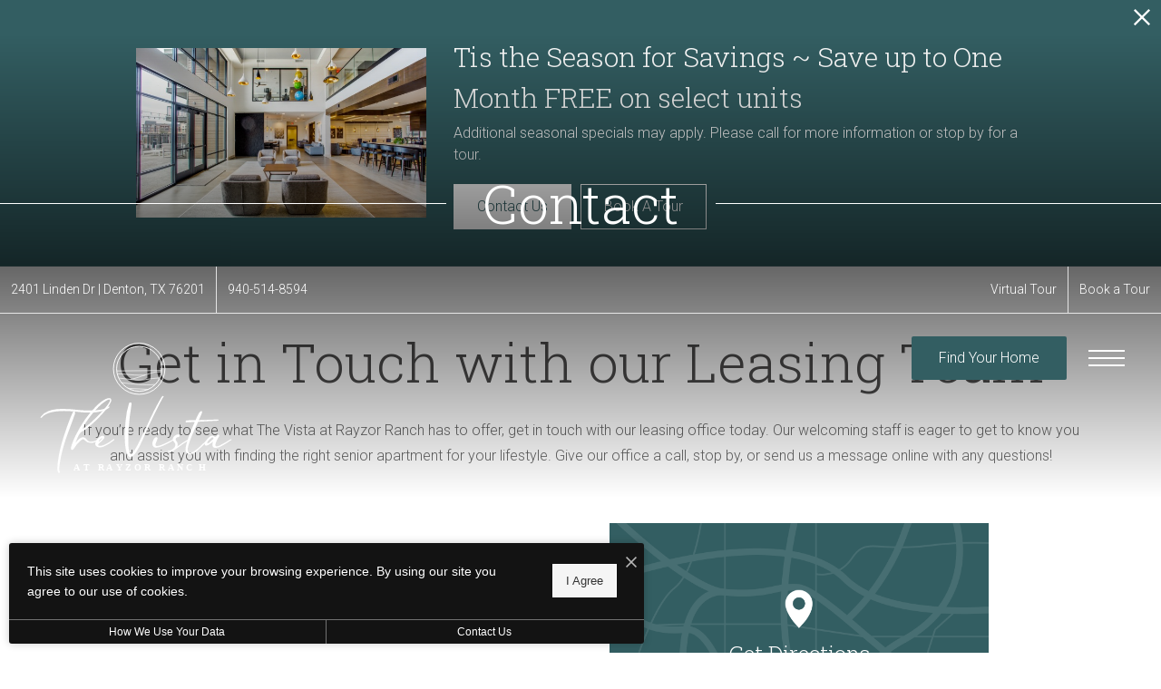

--- FILE ---
content_type: text/html; charset=UTF-8
request_url: https://vistaatrayzorranch.com/contact/
body_size: 18086
content:
<!DOCTYPE html>
<!-- File Created: Sat, 17 Jan 2026 21:35:11 -0600 -->
<html xml:lang="en" lang="en" class="sticky-header--desktop_mobile custom-borders no-js theme-1 jd-palette-light jd-dark-accent jd-low-accent-palette-contrast jd-accent-palette-lum-diff-2 cloak-header" >
<head>
  <meta charset="UTF-8" />
    <script>window._jonahErrorLog=[],window.onerror=function(o,r,n){o+=" in "+r+" on line "+n,window._jonahErrorLog.push(o),window.postMessage("_jonahErrorLog",window.location.origin)},console.stdError=console.error.bind(console),console.error=function(){console.stdError.apply(console,arguments),window._jonahErrorLog=window._jonahErrorLog.concat(Array.from(arguments)),window.postMessage("_jonahErrorLog",window.location.origin)};</script>
    <!-- Google Tag Manager -->
<script>(function(w,d,s,l,i){w[l]=w[l]||[];w[l].push({'gtm.start':
new Date().getTime(),event:'gtm.js'});var f=d.getElementsByTagName(s)[0],
j=d.createElement(s),dl=l!='dataLayer'?'&l='+l:'';j.async=true;j.src=
'//www.googletagmanager.com/gtm.js?id='+i+dl;f.parentNode.insertBefore(j,f);
})(window,document,'script','dataLayer','GTM-M9C74K6');</script>
<!-- End Google Tag Manager -->
<!-- Global site tag (gtag.js) - Google Analytics -->
<script async src="https://www.googletagmanager.com/gtag/js?id=UA-192700943-3"></script>
<script>
  window.dataLayer = window.dataLayer || [];
  function gtag(){dataLayer.push(arguments);}
  gtag('js', new Date());

  gtag('config', 'UA-192700943-3');
</script>
<!-- End Global site tag (gtag.js) - Google Analytics -->

<meta name="msvalidate.01" content="FA0C2EFEAF10FBC48398E176EF496FB5" />
  <meta name="msvalidate.01" content="4BAD9736B87DA3365920C194BCA5670B" />
  <meta name="msvalidate.01" content="0736D67450DE22306D9CBAB66227F18E" />
<meta name="msvalidate.01" content="23B31D3E71C46DB407BA0ECF73D062FC" />
  <meta name="description" content="Our friendly The Vista at Rayzor Ranch staff is available to answer questions and schedule tours now. We are located at 2401 Linden Dr, Denton, TX 76201." />
  <meta name="robots" content="index,follow" />
  <meta name="author" content="The Vista at Rayzor Ranch" />
  <meta name="copyright" content="© 2026 The Vista at Rayzor Ranch" />
  <meta name="generator" content="Jonah Systems, LLC - www.jonahdigital.com" />
  <meta name="viewport" content="width=device-width, initial-scale=1.0">
  <meta property="og:title" content="Contact Us | The Vista at Rayzor Ranch | Denton, TX" />
  <meta property="og:description" content="Our friendly The Vista at Rayzor Ranch staff is available to answer questions and schedule tours now. We are located at 2401 Linden Dr, Denton, TX 76201." />
  <meta property="og:url" content="https://vistaatrayzorranch.com/contact/" />
  <meta property="og:image" content="https://vistaatrayzorranch.com/assets/images/cache/opengraph_the_vista_1900-96cd1a2ac4336bc3829a4773d40e3f6d.jpg" />
  <meta property="og:image:type" content="image/jpeg" />

  <link rel="apple-touch-icon-precomposed" href="https://vistaatrayzorranch.com/assets/images/cache/ios_the_vista_1900-c19c7f2d4788ffba4d82954104c68132.png" />
  <link rel="shortcut icon" href="/assets/images/favicon_the_vista_1900.png" />

      <link rel="canonical" href="https://vistaatrayzorranch.com/contact/" />
  
  <title>Contact Us | The Vista at Rayzor Ranch | Denton, TX</title>

            <link rel="preconnect" href="https://fonts.googleapis.com" >
          <link rel="preconnect" href="https://fonts.gstatic.com" crossorigin>
      
  <link rel="stylesheet" href="https://vistaatrayzorranch.com/views/site/css/theme-1.css?v=1767903736">


  <style>.themer-logo{max-width:100%;} .themer-logo--mobile { display:none; } @media (max-width: 808px) {.themer-logo--mobile {display:block;}.themer-logo--mobile + .themer-logo--full {display: none;}}.themer-logo--main{width:250px;}@media (max-width: 1380px) {.themer-logo--main{width:220px;}}@media (max-width: 1180px) {.themer-logo--main{width:180px;}}@media (max-width: 980px) {.themer-logo--main{width:120px;}}@media (max-width: 808px) {.themer-logo--main{width:85px;}}@media (max-width: 480px) {.themer-logo--main{width:85px;}}.themer-logo--sticky{width:105px;}@media (max-width: 1380px) {.themer-logo--sticky{width:100px;}}@media (max-width: 1180px) {.themer-logo--sticky{width:80px;}}@media (max-width: 980px) {.themer-logo--sticky{width:60px;}}@media (max-width: 808px) {.themer-logo--sticky{width:55px;}}@media (max-width: 480px) {.themer-logo--sticky{width:55px;}}:root{--jds-body-font-family: "Roboto", sans-serif;--jds-body-font-weight: 300;--jds-heading-font-family: "Roboto Slab", sans-serif;--jds-heading-font-weight: 300;}.grecaptcha-badge{display:none !important;}</style>

  <style>/*html {*//* background-color: */ /*}*/::selection {background: rgba(51,94,98, .2);}::-moz-selection {background: rgba(51,94,98, .2);}:root {--jds-brand-color: #335E62;--jd-brand-color: var(--jds-brand-color);--jd-background-color: #fff;--jd-accessibility-outline-color: currentColor;}.page__content a {--jd-accessibility-outline-color: black;}/*.floorplan-buttons-accent-color .floorplan-details__toggle-link, */.floorplan-buttons-accent-color .floorplan-details__toggle-dropdown,.floorplan-buttons-accent-color .floorplan-details__toggle,.noUi-handle:after,.picker__lease-nav,.lease-term-wrap__item span,.lease-term-wrap__item--active:before,/*.footer__pet-policy-link,*//*.floorplan-listing-a__sold-out,.floorplan-listing-a__sold-out-alt,.floorplan-details-b__sold-out,.floorplan-listing-b__overlay-banner,.floorplan-listing-c__overlay-banner,*/.form__checkbox-fake--checked,.floorplan-toggle__tab--active,/*.floorplan-details__floor-select,*/.ebrochure__button,.floorplan-filter__bed-link--active,.floorplan-filter__bed-link--active:hover,.floorplan-filter__button--active,.floorplan-filter__button--active:hover,.floorplan-listing-a__details-button,.floorplan-listing-c__details-button,.floorplan-listing-d__details-button,.floorplan-listing-b__button,.check-availability__cell-link:not(.check-availability__cell-link--amenities),.form__field--submit,.map-a__cat-options,.neighborhood-b__poi-category-button,.map-a__nav-item--poi,.neighborhood-a__poi-load-more,.map-b__cat-select,.map-b__cat-options,.map-b__cat-selected,.map-c__cat-select,.map-c__cat-options,.map-c__cat-selected,.neighborhood-c__poi-button,.map-a__cat-selected,.page__button,.contact-a__column--map,.fpm__floorplate-header,.fpm__expand,.fpm__filter-checkbox-button--active,.fpm-unit-details__title-wrap,.fpm-unit-details__button,.fpm-form__field--submit,.floorplan-listing__details-button,.fpm-check-availability__cell-link,.fpm__filter-clear,.fpm-unit-details__toggle-item,.fpm__available-now-button:hover,.fpm__available-now-button--active,.fpm-unit-details__lease-term-link,.floorplan-details-a__button,.floorplan-details-b__button,.floorplan-details-c__button,.share-loader__circle,.neighborhood-a__mobile-address-link,.fpm-floorplan-listing__details-button,.neighborhood__poi-category-header--active,.homepage__video-section-overlay,.homepage__rotator-color-overlay,.form__checkbox-fake--checked,.contact-b__column--map,.floorplan-filter-b__filter-dropdown-trigger--has-value:before,.floorplan-filter-b__filter-toggle,.landing-page__content-block-button,.floorplan-building__floors-item.active .floorplan-building__floors-item-label--floor,.floorplan-filter-b__filter-tab-item--active,.tab__item--active {background-color: #335E62;}.floorplan-buttons-accent-color .floorplan-details__toggle-link--active {background-color: #659094;}.floorplan-filter-b .datepicker--cell.-selected-,.interactive-embed .mfp-close,.picker__day--selected:hover,.picker__confirm {background-color: #335E62 !important;}.floorplan-listing__result-wrap--active,.floorplan-filter__results--active {background-color: rgba(51,94,98, .1);}.fpm-floorplan-listing__result-wrap--active,.picker__day--selected {background-color: rgba(51,94,98, .4) !important;}.amenity-b__expand,.check-availability__cell-link--amenities-active,.floorplan-filter-b__filter-flyout-link,.neighborhood-b__poi-category-header-text,.content-modal__body-title,.form__modal-title,.walkscore__link,.walkscore__title,.floorplan-listing__title,/*.contact-b__title,*//*.contact-a__address-header,*/.map__infobox-address-header,.map__infobox-poi-address-header,.floorplan-listing-a__title,.floorplan-listing-b__title,.floorplan-listing-c__title,.floorplan-listing-d__title,.floorplan-details-c__title,.fpm-floorplan-listing__title,.styled_text_link,.amenity-b__button,.amenity-c__expand,.content-modal__floorplan-specials-item-title {color: #335E62;}.floorplan-filter-b .datepicker--cell.-current-,.floorplan-filter-b .datepicker--cell.-current-.-in-range-,.floorplan-filter-b .datepicker--cell.-current- {color: #335E62 !important;}.amenity-b__expand svg *,.amenity-b__button svg *,.amenity-c__expand svg *,.check-availability__cell-link--amenities-active svg *,.neighborhood-b__poi-category-header-column--icon svg *,.fpm-check-availability__cell-link--icon svg *,.fpm__loading svg path,.map__infobox-pinpoint-svg svg *,.amenity-a__group-column a svg,.amenity-b__list-item a svg,.amenity-c__list-item a svg {fill: #335E62}.fpm__floorplate-unit--available {fill: #335E62 !important;}.fpm__building-floor--active,.fpm__building-floor--active * {fill: rgba(51,94,98, .7) !important;}.fpm__building-floor--active:hover * {fill: rgba(51,94,98, .9) !important;}.picker__day--selected {border-color: #335E62 !important;}.floorplan-filter-b .datepicker--cell.-range-to-,.noUi-handle,.noUi-handle:before,.noUi-handle:after,.walkscore__link,.form__field:focus,.ebrochure__input:focus,.floorplan-listing-c__item:hover,.floorplan-filter__bed-link--active {border-color: #335E62}.floorplan-filter-b .datepicker .-in-range-.datepicker--cell-day.-other-month-,.floorplan-filter-b .datepicker .-in-range-.datepicker--cell-year.-other-decade-,.floorplan-filter-b .datepicker--cell.-in-range- {background: rgba(51,94,98, .1) !important;}.floorplan-filter-b .datepicker--cell.-range-to-,.floorplan-filter-b .datepicker--cell.-in-range-.-focus- {background: rgba(51,94,98, .4) !important;}.floorplan-filter-b .datepicker .-selected-.datepicker--cell-day.-other-month-,.floorplan-filter-b .datepicker .-selected-.datepicker--cell-year.-other-decade- {background: rgba(51,94,98, .65) !important;}.floorplan-filter-b .datepicker .-selected-.datepicker--cell-day.-other-month-.-focus-,.floorplan-filter-b .datepicker .-selected-.datepicker--cell-year.-other-decade-.-focus-,.floorplan-filter-b .datepicker--cell.-selected-,.floorplan-filter-b .datepicker--cell.-selected-.-current- {background: rgba(51,94,98, .85) !important;}.picker__day--selected:before {border-top-color: #335E62 !important;}.parallax-section {background-color: #B77751;}.sticky-header__wrap {background-color: #B77751 !important;}@media only screen and (min-width: 980px) {.fpm-unit-details__similar-unit-header {background: #335E62;}}@media only screen and (min-width: 808px) {.page-title__button:hover {color: #335E62;}}@media only screen and (max-width: 808px) {.floorplan-toggle__tab--listing {background-color: #335E62;}.gallery__tab--active { color: #335E62; }}</style><style>.spm-unit-table__unit,.spm-floorplan-listing__title {color: #335E62;}.spm-floorplan-listing__result-wrap--active {background: rgba(51,94,98, .4);}.spm__tooltip-unit-count-cell--number,.spm-tooltip__heading,.spm__floorplate-header,.spm__expand,.spm__filter-checkbox-button--active,.spm-unit-table__heading,.spm-unit-details__title-wrap,.spm-unit-details__button,.spm-form__field--submit,.spm-check-availability__cell-link,.spm__filter-clear,.spm-unit-details__toggle-item,.spm__available-now-button:hover,.spm__available-now-button--active,.spm-floorplan-listing__details-button,.spm-unit-details__lease-term-link,.spm-amenity__title span {background-color: #335E62;}.spm-check-availability__cell-link--icon svg path,.spm__loading-tooltip svg path,.spm-unit-table__cell-loading svg *,.spm__loading svg path {fill: #335E62}.spm__floorplate-unit--available {fill: #335E62 !important;}.spm__building--available > [id^=building] {fill: #335E62 !important;}.spm__building--available:hover > [id^=building] {fill: #426d71 !important;}.spm__building--active > [id^=building] {fill: #426d71 !important;}@media only screen and (min-width: 980px) {.spm-unit-details__similar-unit-header {background: #335E62;}}</style><style>.popdown__alert,.popdown__button {background-color: #335E62 !important;}.popdown__title {color: #335E62 !important;}.class {fill: #335E62 !important;}.class {border-color: #335E62 !important;}@media (max-width: 808px) {.popdown__close {background-color: #335E62 !important;}}</style><style>.footer__social-link,.footer__banner-button,.header__control-button,.navigation__button--primary {background-color: #335E62;}.homepage__about-content a,.footer__siteplan-link:hover,.navigation__link span,.footer__siteplan-link span,.homepage__about-button-text,.homepage__callout-subtitle {color: #335E62;}.homepage__callout-svg svg * {fill: #335E62}.navigation__link:hover {border-color: #335E62}</style><style>.header__logo-wrapper:not(.header__logo-wrapper--themer) {width: 200px !important;}@media (max-width: 980px) {.header__logo-wrapper:not(.header__logo-wrapper--themer) {width: 133.33333333333px !important;}}@media (max-width: 808px) {.header__logo-wrapper:not(.header__logo-wrapper--themer) {width: 100px !important;}}.sticky-header__logo-wrapper:not(.sticky-header__logo-wrapper--themer) {width: 160px;max-width: none;max-height: none;}@media (max-width: 1180px) {.sticky-header__logo-wrapper:not(.sticky-header__logo-wrapper--themer) {width: 133.33333333333px;}}@media (max-width: 980px) {.sticky-header__logo-wrapper:not(.sticky-header__logo-wrapper--themer) {width: 106.66666666667px;}}@media (max-width: 808px) {.sticky-header__logo-wrapper:not(.sticky-header__logo-wrapper--themer) {width: 80px;}}</style><style>#award_logo_1 img, #award_logo_1 svg {width: 220px;}@media (max-width: 1180px) {#award_logo_1 img, #award_logo_1 svg {width: 183.33333333333px;}}@media (max-width: 980px) {#award_logo_1 img, #award_logo_1 svg {width: 146.66666666667px;}}</style><style>.client_logo_11 img, .client_logo_11 svg {height: 36px;width: 100px;}</style>
  <script>
    // -- Site settings & data
    var siteSettings = {"breakpoints":{"xlarge":1680,"large":1380,"medium":1180,"small":980,"fluid":808,"fluid_medium":660,"fluid_small":480,"fluid_xsmall":360},"sticky_header":"desktop_mobile","theme":1,"hs":false};
    var leaseUrl = "https://vistaatrayzorranch.securecafe.com/onlineleasing/the-vista-at-rayzor-ranch/oleapplication.aspx";
    var mapUrl = "https://goo.gl/maps/wtQ11PNfUG79antx8";
    var useSiteAnimations = true;
    var theme = 1;
    var genericFormError = "We encountered an issue submitting your request. We\'re working to resolve this right away. In the meantime, please reach out to the property directly at <a href=\"tel:9405148594\">940-514-8594</a>.";
    var videoLoopLimit = "auto";
        var addOnResources = {"popdown":{"selector":"#popdown-outer-stage","js":["\/popdown\/js\/popdown.min.js"],"css":[]},"reviews":{"selector":"#reviews-section, .reviews-page","js":["\/reviews-manager\/js\/reviews-manager.js"],"css":[]},"tour_scheduler":{"selector":"#tourSchedulerModal, #tourScheduler","js":["\/tour-scheduler\/js\/dist\/tour-scheduler.min.js"],"css":[]},"form_validate":{"boot":true,"js":["\/form-validate\/dist\/scripts.min.js"],"css":[]}};
  </script>

  
      <script src="//cdn.jonahdigital.com/widget/dist/widget.min.js?v=1768420592360"></script>
  </head>
<body>
  <!-- Google Tag Manager (noscript) -->
<noscript><iframe src="https://www.googletagmanager.com/ns.html?id=GTM-M9C74K6"
height="0" width="0" style="display:none;visibility:hidden"></iframe></noscript>
<!-- End Google Tag Manager (noscript) -->

  <div role="navigation" aria-label="Accessibility quick links">
    <div>
      <a href="#content" class="skip-to-content sr-only sr-only-focusable background">Skip to main content</a>
    </div>

      </div>

      <div style="display:none;" data-modal-id="pet-policy" class="content-modal">
      <div data-modal-content class="content-modal__content">

        <div class="content-modal__body">
          <a data-modal-close class="content-modal__close" href="">&times;</a>
          
          <div class="content-modal__body-column content-modal__body-column--content">
            <p class="secondary-font content-modal__body-title">Pet Policy</p>
            <div class="content-modal__body-content">
                            We welcome pets as a part of The Vista family. 2 pets per home, $400 one time fee, and $25 pet rent.  Breed Restrictions Apply.            </div>
                      </div>
        </div>
      </div>
    </div>
  
          <div style="display: none;" data-modal-id="office-hours" class="content-modal content-modal--thin">
      <div data-modal-content class="content-modal__content">

        <div class="content-modal__body">
          <a data-modal-close class="content-modal__close" href="">&times;</a>
          <div class="content-modal__body-column content-modal__body-column--content">
            <p class="secondary-font content-modal__body-title">Office Hours</p>
            <div class="content-modal__body-content">
              <div class="content-modal__body-content-office-hours">
                                  <div>
                    <div>Monday - Friday</div>
                    <div><span></span></div>
                    <div>8:30 AM - 5:30 PM</div>
                  </div>
                                  <div>
                    <div>Saturday</div>
                    <div><span></span></div>
                    <div>10:00 AM - 5:00 PM</div>
                  </div>
                                  <div>
                    <div>Sunday</div>
                    <div><span></span></div>
                    <div>Closed</div>
                  </div>
                              </div>
            </div>
          </div>
        </div>
      </div>
    </div>
  
  <div class="parent-popdown-container popdown-theme-1">
    
  <div
    class="popdown-stage"
    id="popdown-outer-stage"
    style="overflow:hidden;"
    data-show="1"
    data-async="1"
    data-fullscreen="0"
    data-count="1"
    data-auto-rotate="0"
          data-async-data="{&quot;accent_color&quot;:&quot;335E62&quot;,&quot;dark_palette_color&quot;:&quot;111111&quot;,&quot;light_palette_color&quot;:&quot;B77751&quot;}"
      >

  
  </div>
  </div>
  <div class="page__wrap" style="position: relative; z-index:  5;">

    <div data-component="FlyoutNavigation" data-arg-layout="fullscreen" id="menu" class="navigation" style="display:none" tabindex="0" role="navigation" aria-label="Main Navigation">
    <div class="navigation__container">
      <button data-flyout-menu-toggle class="navigation__close" aria-label="Close Main Navigation" aria-haspopup="true" aria-expanded="true" aria-controls="menu">
        <svg xmlns="http://www.w3.org/2000/svg" viewBox="0 0 48.3 48.3"><defs><style>.cls-1{fill:#fff;}</style></defs><polygon class="cls-1" points="48.3 2.3 46 0 24.15 21.85 2.3 0 0 2.3 21.85 24.15 0 46 2.3 48.3 24.15 26.45 46 48.3 48.3 46 26.45 24.15 48.3 2.3"/></svg>      </button>
    </div>
    <div class="navigation__wrapper">
      <div data-el="navigation-list" data-component="NavigationList" data-arg-subnav-type="default" data-arg-animate="true" class="navigation-list navigation-list--skin-light navigation-list--text-size-default navigation-list--layout-default navigation-list--align-center navigation-list--subnav-type-default navigation-list--font-type-default  navigation-list--mod-">
  <div data-el="mainnav" role="navigation" aria-label="Main">
    <div class="navigation-list__nav">
      <ul class="navigation-list__list navigation-list__list--parent">
                                    <li class="navigation-list__list-item navigation-list__list-item--parent">
          <a href="/amenities/" target="_self" role="menuitem" aria-haspopup="false" aria-label="Go to AMENITIES" data-el="parent-link[]" data-id="3" class="navigation-list__list-item-link navigation-list__list-item-link--parent ">
          <span class="navigation-list__list-item-link-content">
              <span class="navigation-list__list-item-link-text">AMENITIES</span>
                          </span>
          </a>

                    </li>
                            <li class="navigation-list__list-item navigation-list__list-item--parent">
          <a href="/floorplans/" target="_self" role="menuitem" aria-haspopup="false" aria-label="Go to FLOORPLANS" data-el="parent-link[]" data-id="2" class="navigation-list__list-item-link navigation-list__list-item-link--parent ">
          <span class="navigation-list__list-item-link-content">
              <span class="navigation-list__list-item-link-text">FLOORPLANS</span>
                          </span>
          </a>

                    </li>
                            <li class="navigation-list__list-item navigation-list__list-item--parent">
          <a href="/neighborhood/" target="_self" role="menuitem" aria-haspopup="false" aria-label="Go to NEIGHBORHOOD" data-el="parent-link[]" data-id="4" class="navigation-list__list-item-link navigation-list__list-item-link--parent ">
          <span class="navigation-list__list-item-link-content">
              <span class="navigation-list__list-item-link-text">NEIGHBORHOOD</span>
                          </span>
          </a>

                    </li>
                            <li class="navigation-list__list-item navigation-list__list-item--parent">
          <a href="/gallery/" target="_self" role="menuitem" aria-haspopup="false" aria-label="Go to GALLERY" data-el="parent-link[]" data-id="5" class="navigation-list__list-item-link navigation-list__list-item-link--parent ">
          <span class="navigation-list__list-item-link-content">
              <span class="navigation-list__list-item-link-text">GALLERY</span>
                          </span>
          </a>

                    </li>
                            <li class="navigation-list__list-item navigation-list__list-item--parent">
          <a href="/p/blog/" target="_self" role="menuitem" aria-haspopup="false" aria-label="Go to BLOG" data-el="parent-link[]" data-id="9" class="navigation-list__list-item-link navigation-list__list-item-link--parent ">
          <span class="navigation-list__list-item-link-content">
              <span class="navigation-list__list-item-link-text">BLOG</span>
                          </span>
          </a>

                    </li>
                            <li class="navigation-list__list-item navigation-list__list-item--parent">
          <a href="/residents/" target="_self" role="menuitem" aria-haspopup="false" aria-label="Go to RESIDENTS" data-el="parent-link[]" data-id="6" class="navigation-list__list-item-link navigation-list__list-item-link--parent ">
          <span class="navigation-list__list-item-link-content">
              <span class="navigation-list__list-item-link-text">RESIDENTS</span>
                          </span>
          </a>

                    </li>
                            <li class="navigation-list__list-item navigation-list__list-item--parent">
          <a href="/#contact-widget" target="_self" role="menuitem" aria-haspopup="false" aria-label="Go to CONTACT" data-el="parent-link[]" data-id="7" class="navigation-list__list-item-link navigation-list__list-item-link--parent ">
          <span class="navigation-list__list-item-link-content">
              <span class="navigation-list__list-item-link-text">CONTACT</span>
                          </span>
          </a>

                    </li>
              </ul>

              <div class="navigation-list__buttons">
                      <div class="navigation-list__buttons-row">
              <a href="/floorplans/" target="_self" aria-label="Find Your Home" class="navigation-list__button navigation-list__button--primary">
                <span class="vertaligner-primary">Find Your Home</span>
              </a>
            </div>
          
                      <div class="navigation-list__buttons-row">
                              <a href="/#tour-widget" target="_blank" aria-label="Book a Tour (opens in a new tab)" class="navigation-list__button">
                  <span class="vertaligner-primary">Book a Tour</span>
                </a>
              
                              <a href="https://my.matterport.com/show/?m=SSaE1dHiWtp&play=1" target="embed" aria-label="Virtual Tour" class="navigation-list__button">
                  <span class="vertaligner-primary">Virtual Tour</span>
                </a>
                          </div>
                  </div>
      
      
          </div>
  </div>

  </div>
    </div>
  </div>

  <div data-component="StickyHeader" data-arg-visibility="on-header-pass" class="sticky-header sticky-header--dark" id="sticky-header" tabindex="-1" role="navigation" aria-label="Secondary Navigation" aria-disabled="true">
    <div class="sticky-header__wrap">
      <div class="sticky-header__container">
                  <div class="sticky-header__column">
                          <a href="/" class="sticky-header__logo-wrapper sticky-header__logo-wrapper--themer">
                <img class="themer-logo themer-logo--sticky themer-logo--full" data-el="logo-cloaked[]" data-manual-src="/themer/assets/logo/logo_sticky_1698436493.svg" title="The Vista at Rayzor Ranch" alt="The Vista at Rayzor Ranch Logo" />              </a>
                      </div>
        
        <div class="sticky-header__column sticky-header__column--nav-list">
          <div data-el="navigation-list" data-component="NavigationList" data-arg-subnav-type="flyout" data-arg-animate="true" class="navigation-list navigation-list--skin-dark navigation-list--text-size-xsmall navigation-list--layout-inline navigation-list--align-right navigation-list--subnav-type-flyout navigation-list--font-type-default  navigation-list--mod-">
  <div data-el="mainnav" role="navigation" aria-label="Main">
    <div class="navigation-list__nav">
      <ul class="navigation-list__list navigation-list__list--parent">
                                    <li class="navigation-list__list-item navigation-list__list-item--parent">
          <a href="/amenities/" target="_self" role="menuitem" aria-haspopup="false" aria-label="Go to AMENITIES" data-el="parent-link[]" data-id="3" class="navigation-list__list-item-link navigation-list__list-item-link--parent ">
          <span class="navigation-list__list-item-link-content">
              <span class="navigation-list__list-item-link-text">AMENITIES</span>
                          </span>
          </a>

                    </li>
                            <li class="navigation-list__list-item navigation-list__list-item--parent">
          <a href="/floorplans/" target="_self" role="menuitem" aria-haspopup="false" aria-label="Go to FLOORPLANS" data-el="parent-link[]" data-id="2" class="navigation-list__list-item-link navigation-list__list-item-link--parent ">
          <span class="navigation-list__list-item-link-content">
              <span class="navigation-list__list-item-link-text">FLOORPLANS</span>
                          </span>
          </a>

                    </li>
                            <li class="navigation-list__list-item navigation-list__list-item--parent">
          <a href="/neighborhood/" target="_self" role="menuitem" aria-haspopup="false" aria-label="Go to NEIGHBORHOOD" data-el="parent-link[]" data-id="4" class="navigation-list__list-item-link navigation-list__list-item-link--parent ">
          <span class="navigation-list__list-item-link-content">
              <span class="navigation-list__list-item-link-text">NEIGHBORHOOD</span>
                          </span>
          </a>

                    </li>
                            <li class="navigation-list__list-item navigation-list__list-item--parent">
          <a href="/gallery/" target="_self" role="menuitem" aria-haspopup="false" aria-label="Go to GALLERY" data-el="parent-link[]" data-id="5" class="navigation-list__list-item-link navigation-list__list-item-link--parent ">
          <span class="navigation-list__list-item-link-content">
              <span class="navigation-list__list-item-link-text">GALLERY</span>
                          </span>
          </a>

                    </li>
                            <li class="navigation-list__list-item navigation-list__list-item--parent">
          <a href="/p/blog/" target="_self" role="menuitem" aria-haspopup="false" aria-label="Go to BLOG" data-el="parent-link[]" data-id="9" class="navigation-list__list-item-link navigation-list__list-item-link--parent ">
          <span class="navigation-list__list-item-link-content">
              <span class="navigation-list__list-item-link-text">BLOG</span>
                          </span>
          </a>

                    </li>
                            <li class="navigation-list__list-item navigation-list__list-item--parent">
          <a href="/residents/" target="_self" role="menuitem" aria-haspopup="false" aria-label="Go to RESIDENTS" data-el="parent-link[]" data-id="6" class="navigation-list__list-item-link navigation-list__list-item-link--parent ">
          <span class="navigation-list__list-item-link-content">
              <span class="navigation-list__list-item-link-text">RESIDENTS</span>
                          </span>
          </a>

                    </li>
                            <li class="navigation-list__list-item navigation-list__list-item--parent">
          <a href="/#contact-widget" target="_self" role="menuitem" aria-haspopup="false" aria-label="Go to CONTACT" data-el="parent-link[]" data-id="7" class="navigation-list__list-item-link navigation-list__list-item-link--parent ">
          <span class="navigation-list__list-item-link-content">
              <span class="navigation-list__list-item-link-text">CONTACT</span>
                          </span>
          </a>

                    </li>
              </ul>

      
      
          </div>
  </div>

  </div>
        </div>
        <div class="sticky-header__column">
                      <a class="sticky-header__button" href="/floorplans/" target="_self">
              <span class="vertaligner-primary">Find Your Home</span>
            </a>
          
                      <a href="tel:9405148594" aria-label="Call Us at 940-514-8594" title="Call Us" class="sticky-header__phone">
              <svg enable-background="new 0 0 40 40" height="40" viewBox="0 0 40 40" width="40" xmlns="http://www.w3.org/2000/svg"><g fill="#959595"><path d="m20 2c9.925 0 18 8.075 18 18s-8.075 18-18 18-18-8.075-18-18 8.075-18 18-18m0-2c-11.045 0-20 8.954-20 20 0 11.047 8.955 20 20 20 11.047 0 20-8.953 20-20 0-11.046-8.953-20-20-20z"/><path clip-rule="evenodd" d="m14.371 9.793c1.207-.228 1.998 1.133 2.6 2.072.586.912 1.307 1.982 1.016 3.169-.162.666-.764 1.029-1.219 1.422-.449.388-1.133.744-1.299 1.34-.271.967.322 1.982.689 2.56.834 1.306 1.842 2.483 3.129 3.534.623.51 1.488 1.191 2.355 1.016 1.295-.262 1.637-1.859 3.047-2.072 1.342-.203 2.25.77 3.008 1.422.73.631 1.908 1.439 1.828 2.52-.047.621-.545 1.006-.977 1.381-.439.383-.824.813-1.258 1.096-1.051.686-2.34 1.022-3.82.976-1.451-.045-2.607-.538-3.656-1.097-2.051-1.094-3.672-2.633-5.199-4.348-1.502-1.686-2.889-3.682-3.656-5.889-.957-2.756-.451-5.587 1.098-7.353.262-.3.676-.613 1.055-.935.378-.323.728-.714 1.259-.814z" fill-rule="evenodd"/></g></svg>            </a>
          
          <button data-flyout-menu-toggle class="sticky-header__hamburger" aria-label="Open Menu" title="Open Menu" aria-haspopup="true" aria-expanded="false" aria-controls="menu">
            <span class="hamburger">
              <span class="hamburger__bun"></span>
              <span class="hamburger__bun"></span>
              <span class="hamburger__bun"></span>
            </span>
                      </button>

        </div>
      </div>
    </div>
  </div>

<header data-component="Header" class="header">
  <div class="header__toolbar">
    <div class="header__toolbar-container">
      <ul class="header__toolbar-column header__toolbar-column--left">
        <li class="header__toolbar-cell">
          <a href="https://goo.gl/maps/wtQ11PNfUG79antx8" aria-label="Get Directions to 2401 Linden Dr Denton, TX 76201" title="Get Directions" target="_blank" class="header__toolbar-content header__toolbar-content--address header__toolbar-content--link header__toolbar-content--flush-left" aria-label="Get Directions">
            <span class="vertaligner-primary">
              2401 Linden Dr <span aria-hidden="true">|</span> Denton, TX 76201            </span>
          </a>
        </li>
                  <li class="header__toolbar-cell">
            <a href="tel:9405148594" aria-label="Call Us at 940-514-8594" title="Call Us" class="header__toolbar-content header__toolbar-content--link header__toolbar-content--bold">
              <span class="vertaligner-primary">940-514-8594</span>
            </a>
          </li>
              </ul>
      <ul class="header__toolbar-column header__toolbar-column--right">
                  <li class="header__toolbar-cell">
            <a href="https://my.matterport.com/show/?m=SSaE1dHiWtp&play=1" target="embed" class="header__toolbar-content header__toolbar-content--link">
              <span class="vertaligner-primary">Virtual Tour</span>
            </a>
          </li>
        
        
                  <li class="header__toolbar-cell">
            <a href="/#tour-widget" target="_blank" class="header__toolbar-content header__toolbar-content--link">
              <span class="vertaligner-primary">Book a Tour</span>
            </a>
          </li>
              </ul>
    </div>
  </div>
  <div class="header__container">
          <a href="/" class="header__themer-logo-wrapper" aria-label="Go To Homepage">
        <img class="themer-logo themer-logo--main themer-logo--mobile" fetchpriority="high" src="/themer/assets/logo/mobile_logo_main_1617993744.svg" title="The Vista at Rayzor Ranch" alt="The Vista at Rayzor Ranch Logo" /><img class="themer-logo themer-logo--main themer-logo--full" fetchpriority="high" src="/themer/assets/logo/logo_main_1617993744.svg" title="The Vista at Rayzor Ranch" alt="The Vista at Rayzor Ranch Logo" />      </a>
    
    <div class="header__control">
              <a class="header__control-button" target="_self" href="/floorplans/">
          <span class="vertaligner-primary">Find Your Home</span>
        </a>
      
              <a href="tel:9405148594" aria-label="Call Us at 940-514-8594" title="Call Us" class="header__phone">
          <svg enable-background="new 0 0 40 40" height="40" viewBox="0 0 40 40" width="40" xmlns="http://www.w3.org/2000/svg"><g fill="#959595"><path d="m20 2c9.925 0 18 8.075 18 18s-8.075 18-18 18-18-8.075-18-18 8.075-18 18-18m0-2c-11.045 0-20 8.954-20 20 0 11.047 8.955 20 20 20 11.047 0 20-8.953 20-20 0-11.046-8.953-20-20-20z"/><path clip-rule="evenodd" d="m14.371 9.793c1.207-.228 1.998 1.133 2.6 2.072.586.912 1.307 1.982 1.016 3.169-.162.666-.764 1.029-1.219 1.422-.449.388-1.133.744-1.299 1.34-.271.967.322 1.982.689 2.56.834 1.306 1.842 2.483 3.129 3.534.623.51 1.488 1.191 2.355 1.016 1.295-.262 1.637-1.859 3.047-2.072 1.342-.203 2.25.77 3.008 1.422.73.631 1.908 1.439 1.828 2.52-.047.621-.545 1.006-.977 1.381-.439.383-.824.813-1.258 1.096-1.051.686-2.34 1.022-3.82.976-1.451-.045-2.607-.538-3.656-1.097-2.051-1.094-3.672-2.633-5.199-4.348-1.502-1.686-2.889-3.682-3.656-5.889-.957-2.756-.451-5.587 1.098-7.353.262-.3.676-.613 1.055-.935.378-.323.728-.714 1.259-.814z" fill-rule="evenodd"/></g></svg>        </a>
      
              <button data-flyout-menu-toggle id="hamburger" class="header__hamburger" aria-label="Open Menu" title="Open Menu" aria-haspopup="true" aria-expanded="false" aria-controls="menu">
          <span class="hamburger">
            <span class="hamburger__bun"></span>
            <span class="hamburger__bun"></span>
            <span class="hamburger__bun"></span>
          </span>
                  </button>
          </div>
  </div>
</header>

<div id="content-container" class="page-container">

    <div data-component="SubpageBanner" data-arg-movement="" class="page-banner page-banner--title-style-inline page-banner--title-position-bottom-center page-banner--title-decorator-strike-through page-banner--mobile-justify-center" role="banner">
    <div class="page-banner__container">
      
      
      <div class="page-banner__column page-banner__column--banner">
        <div title="Contact" class="page-banner__image">
          <div data-el="image-container" class="page-banner__image-container">
            
                          <div class="page-banner__image-wrap page-banner__image-wrap--image" data-src="https://vistaatrayzorranch.com/assets/images/cache/contact_banner_the_vista_1900-9fc3e83ec817bcf578ccb001f48c137c.jpg">
                <picture data-el="image" class="page-banner__image-asset">
                  <source media="(max-width: 480px)" srcset="https://vistaatrayzorranch.com/assets/images/cache/contact_banner_the_vista_1900-0391850194238bc20a2c7420e1b2cf9a.jpg"/>
                  <source media="(min-width: 480px) and (max-width: 808px)" srcset="https://vistaatrayzorranch.com/assets/images/cache/contact_banner_the_vista_1900-700754e05ed831c18570c2535e2151d6.jpg"/>
                  <source media="(min-width: 808px) and (max-width: 980px)" srcset="https://vistaatrayzorranch.com/assets/images/cache/contact_banner_the_vista_1900-da5bde019c815b3dbf399450eae0a5ba.jpg"/>
                  <source media="(min-width: 980px) and (max-width: 1380px)" srcset="https://vistaatrayzorranch.com/assets/images/cache/contact_banner_the_vista_1900-1b373592fa156f12d169e76f3163949a.jpg"/>
                  <img  class="page-banner__image-asset" src="https://vistaatrayzorranch.com/assets/images/cache/contact_banner_the_vista_1900-9fc3e83ec817bcf578ccb001f48c137c.jpg" alt="lifestyle image of four men laughing at a tennis court" title="Contact"/>
                </picture>
              </div>
            
                                                        <div class="page-banner__overlay page-banner__overlay--top" style="opacity: 0.6"></div>
                                            <div class="page-banner__overlay page-banner__overlay--bottom" style="opacity: 0.6"></div>
                                    </div>

                      <div class="page-banner__pattern page-banner__pattern--mobile">
              

            </div>
          
                      <div id="page-title" data-position="bottom-center" class="page-banner__title">
              <div id="page-title-content" class="page-banner__title-container">
                <div class="page-banner__title-content">
                  <div class="page-banner__title-section">
                    <div class="page-banner__title-column page-banner__title-column--title">
                                              <p class="page-banner__title-title"><span class="vertaligner-secondary">Contact</span></p>
                                          </div>
                    <div class="page-banner__title-column page-banner__title-column--border"></div>
                    <div class="page-banner__title-column page-banner__title-column--border"></div>
                  </div>

                                  </div>
              </div>
            </div>
                  </div>

        <div class="page-banner__pattern page-banner__pattern--desktop">
          

        </div>

              </div>
    </div>
  </div>
<div id="content" role="main">
 <div class="page" >
        <div class="page__container page__container--thin page__container--no-pb">
        <div class="page__content page__content--align-center">
          <h1>Get in Touch with our Leasing Team</h1><p>If you&rsquo;re ready to see what The Vista at Rayzor Ranch has to offer, get in touch with our leasing office today. Our welcoming staff is eager to get to know you and assist you with finding the right senior apartment for your lifestyle. Give our office a call, stop by, or send us a message online with any questions!</p>        </div>
      </div>
      <div class="page__container page__container--ex-thin">
        <div class="contact-a">
      <div class="contact-a__row">
        <ul class="contact-a__column contact-a__column--info wow fadeIn">
          <li class="contact-a__item contact-a__item--address">
            <a target="_blank" class="contact-a__link contact-a__link--address" href="https://goo.gl/maps/wtQ11PNfUG79antx8" title="Get Directions" aria-label="Get Directions to 2401 Linden Dr Denton, TX 76201">
                            <p aria-hidden="true" class="contact-a__address-header">The Vista at Rayzor Ranch</p>
              <span class="sr-hidden">
                2401 Linden Dr<br /> Denton, TX 76201              </span>
              <span class="sr-only">2401 Linden Dr Denton, TX 76201</span>
            </a>
          </li>
                                  <li class="contact-a__item">
              <a title="Email Us" aria-label="Email Us" class="contact-a__link" data-mail-name="rayzorranch-w" data-mail-host="m.knck.io">
                <span aria-hidden="true"><svg xmlns="http://www.w3.org/2000/svg" viewBox="0 0 24 24"><defs><style>.cls-1{stroke-width:0px;}</style></defs><path class="cls-1" d="M4,4c-1.105,0-2,.895-2,2v12c0,1.105.895,2,2,2h16c1.105,0,2-.895,2-2V6c0-1.105-.895-2-2-2H4ZM4,6h16v1.002l-8,4.998L4,7.002v-1.002ZM4,9.002l8,4.998,8-4.998v8.998H4v-8.998Z"/></svg></span>
                Email Us
              </a>
            </li>
                                <li class="contact-a__item contact-a__item--phone">
              <a title="Call Us" aria-label="Call Us at phone: 940-514-8594" class="contact-a__link" href="tel:940-514-8594">
                <span aria-hidden="true"><svg xmlns="http://www.w3.org/2000/svg" viewBox="0 0 24 24"><defs><style>.cls-1{stroke-width:0px;}</style></defs><path class="cls-1" d="M19,20.5V3.5c0-1.38-1.12-2.5-2.5-2.5H7.5c-1.38,0-2.5,1.12-2.5,2.5v17c0,1.38,1.12,2.5,2.5,2.5h9c1.38,0,2.5-1.12,2.5-2.5ZM17,21H7V3h1.625l.724,1.447c.169.339.515.553.894.553h3.472c.379,0,.725-.214.894-.553l.724-1.447h1.667v18Z"/></svg></span>
                <span class="contact-a__link-phone">940-514-8594</span>
              </a>
            </li>
                            </ul>

                  <a href="https://goo.gl/maps/wtQ11PNfUG79antx8" target="_blank" class="contact-a__column contact-a__column--map  wow fadeIn" title="Get Directions" aria-label="Open Google Maps to Get Directions">
            <div class="contact-a__map-content">
              <img class="contact-a__map-icon" src="/views/site/images/global/icons/map-pin.png" alt="Map Pin Icon" />
              <p class="contact-a__map-text">Get Directions</p>
            </div>
          </a>
              </div>

              <div class="contact__office-hour wow fadeIn">
          <p class="contact__office-hour-column contact__office-hour-column--left contact__office-hour-header">
            Office Hours          </p>
          <ul class="contact__office-hour-column contact__office-hour-column--right contact__office-hour-list">
                          <li class="contact__office-hour-item ">
                <p class="contact__office-hour-content contact__office-hour-content--day">
                  Monday - Friday                </p>
                <p class="contact__office-hour-content contact__office-hour-content--time">
                  8:30 AM - 5:30 PM                </p>
              </li>
                          <li class="contact__office-hour-item ">
                <p class="contact__office-hour-content contact__office-hour-content--day">
                  Saturday                </p>
                <p class="contact__office-hour-content contact__office-hour-content--time">
                  10:00 AM - 5:00 PM                </p>
              </li>
                          <li class="contact__office-hour-item ">
                <p class="contact__office-hour-content contact__office-hour-content--day">
                  Sunday                </p>
                <p class="contact__office-hour-content contact__office-hour-content--time">
                  Closed                </p>
              </li>
                      </ul>
        </div>
      
      <div id="form" class="form__wrap form__wrap--contact">
      <style>.form__embed--contact iframe{display:block;margin:0 auto;width:100%;}@media (max-width:808px) {.form__embed--contact iframe{width:100%;}}</style><div class="form__embed form__embed--contact"><div id="jonah-widget-embed"></div>
<script>JonahWidget.embed({form:'contact', vendor: 'knock'})</script></div>  </div>
    </div>
  </div>
</div>
</div>
<div class="footer">
      <div class="footer__banner" role="complementary" aria-label="Footer Callout">
      <h2 class="footer__banner-title wow fadeIn">Life Just Got Better!</h2>
              <div class="footer__banner-button-wrap wow fadeIn">
          <div class="footer__banner-button-container">
            <div class="jd-button-list jd-button-list--centered">
                              <a class="jd-button jd-button--brand" target="_self" href="/schedule-a-tour/">
                  <span class="vertaligner-primary">Book A Tour</span>
                </a>
                              <a class="jd-button jd-button--brand" target="_self" href="/floorplans/">
                  <span class="vertaligner-primary">Check Availability</span>
                </a>
                          </div>
          </div>
        </div>
          </div>
  
  


      <div class="footer__instagram" role="complementary" aria-label="Featured Gallery">
      <div class="footer__instagram-container">
        <div class="footer__instagram-column footer__instagram-column--right">
                                                <a data-fancybox="featured-photos" data-caption="Open Floor Plan Layout" class="footer__instagram-item footer__instagram-item--five" href="https://vistaatrayzorranch.com/assets/images/cache/gallery_Open-Floor-Plan-Layout-20923603db5e7826f37da1c5e8ace51e.jpg" aria-label="Open Floor Plan Layout">
                <img class="footer__instagram-image" src="https://vistaatrayzorranch.com/assets/images/cache/gallery_Open-Floor-Plan-Layout-3e438fcc69173be8ce94a77836a85b83.jpg" data-src="https://vistaatrayzorranch.com/assets/images/cache/gallery_Open-Floor-Plan-Layout-f988766a6cf16a11c0100ad4deb02570.jpg" alt="pendant lights over kitchen island in senior luxury apartments" title="Open Floor Plan Layout" />
              </a>
                                                            <a data-fancybox="featured-photos" data-caption="Clubroom Lounge" class="footer__instagram-item footer__instagram-item--five" href="https://vistaatrayzorranch.com/assets/images/cache/gallery_Clubroom-Lounge-e9bcc54fef43e75a8afc1c96ca5dd356.jpg" aria-label="Clubroom Lounge">
                <img class="footer__instagram-image" src="https://vistaatrayzorranch.com/assets/images/cache/gallery_Clubroom-Lounge-f05013e2794dc323ea2f6863c10e26ce.jpg" data-src="https://vistaatrayzorranch.com/assets/images/cache/gallery_Clubroom-Lounge-e9335724cb981a2bd9a4dc6c91c2d743.jpg" alt="fireplace seating in clubroom lounge in senior luxury apartments" title="Clubroom Lounge" />
              </a>
                                                            <a data-fancybox="featured-photos" data-caption="The Vista at Rayzor Ranch Community" class="footer__instagram-item footer__instagram-item--five" href="https://vistaatrayzorranch.com/assets/images/cache/298107_shutterstock_98675993-4e67fd841893da297128b46ed1143595.jpg" aria-label="The Vista at Rayzor Ranch Community">
                <img class="footer__instagram-image" src="https://vistaatrayzorranch.com/assets/images/cache/298107_shutterstock_98675993-0f2af8fa8f4361a4fe3f84093ee85ac4.jpg" data-src="https://vistaatrayzorranch.com/assets/images/cache/298107_shutterstock_98675993-0b244daa10f9d1d92129dab5f84ad30b.jpg" alt="lifestyle image of an active senior couple" title="The Vista at Rayzor Ranch Community" />
              </a>
                                                            <a data-fancybox="featured-photos" data-caption="Living Room" class="footer__instagram-item footer__instagram-item--five" href="https://vistaatrayzorranch.com/assets/images/cache/ff57a628dd947d509959b818528f398c6abc55b2-60c0a749ae071e68616150c5ebefb37c.jpg" aria-label="Living Room">
                <img class="footer__instagram-image" src="https://vistaatrayzorranch.com/assets/images/cache/ff57a628dd947d509959b818528f398c6abc55b2-6a9e3e8f1aeab2be94405312c9081d86.jpg" data-src="https://vistaatrayzorranch.com/assets/images/cache/ff57a628dd947d509959b818528f398c6abc55b2-e6a7431e8695bfc0d33341f63237f674.jpg" alt="spacious living room with natural lighting from large windows in senior luxury apartments" title="Living Room" />
              </a>
                                                            <a data-fancybox="featured-photos" data-caption="Spacious Bedroom" class="footer__instagram-item footer__instagram-item--five" href="https://vistaatrayzorranch.com/assets/images/cache/d5768a08013938c7baf485f3ab956ad95e2b0bd9-2dd5e36e15c4b1cb81156e79b39e0696.jpg" aria-label="Spacious Bedroom">
                <img class="footer__instagram-image" src="https://vistaatrayzorranch.com/assets/images/cache/d5768a08013938c7baf485f3ab956ad95e2b0bd9-50c0bd80b080be242902f7a416e38bd0.jpg" data-src="https://vistaatrayzorranch.com/assets/images/cache/d5768a08013938c7baf485f3ab956ad95e2b0bd9-23b22a96087ec4932819f61b55b9fa2d.jpg" alt="recessed lighting and ceiling fan in carpeted bedroom in senior luxury apartments" title="Spacious Bedroom" />
              </a>
                              </div>
      </div>
    </div>
  
  <footer class="footer__body">
    <div class="footer__body-container">

      <div class="footer__contact footer__contact--above-pet-policy">
                  <div class="footer__social-wrap" role="complementary" aria-label="Social Media Links">
            <ul class="footer__social">
                                              <li class="footer__social-item wow fadeIn">
                  <a title="Follow us on Facebook" aria-label="Follow us on Facebook" class="footer__social-link footer__social-link--facebook" href="https://www.facebook.com/vistarayzorranch" target="_blank">
                    <svg enable-background="new 0 0 8.4 18.2" viewBox="0 0 8.4 18.2" xmlns="http://www.w3.org/2000/svg"><path clip-rule="evenodd" d="m0 6h1.8v-2.5c0-.4-.1-3.5 3.8-3.5h2.8v3.2h-2c-.4 0-.8.4-.8.7v2.1h2.8c-.1 1.6-.3 3.1-.3 3.1h-2.5v9.1h-3.8v-9.1h-1.8z" fill-rule="evenodd"/></svg>                  </a>
                </li>
                                              <li class="footer__social-item wow fadeIn">
                  <a title="Follow us on Instagram" aria-label="Follow us on Instagram" class="footer__social-link footer__social-link--instagram" href="https://www.instagram.com/vistaatrayzorranch/" target="_blank">
                    <svg enable-background="new 0 0 503.8 503.8" viewBox="0 0 503.8 503.8" xmlns="http://www.w3.org/2000/svg"><path d="m251.9 45.4c67.3 0 75.2.3 101.8 1.5 24.6 1.1 37.9 5.2 46.8 8.7 11.8 4.6 20.2 10 29 18.8s14.3 17.2 18.8 29c3.4 8.9 7.6 22.2 8.7 46.8 1.2 26.6 1.5 34.5 1.5 101.8s-.3 75.2-1.5 101.8c-1.1 24.6-5.2 37.9-8.7 46.8-4.6 11.8-10 20.2-18.8 29s-17.2 14.3-29 18.8c-8.9 3.4-22.2 7.6-46.8 8.7-26.6 1.2-34.5 1.5-101.8 1.5s-75.2-.3-101.8-1.5c-24.6-1.1-37.9-5.2-46.8-8.7-11.8-4.6-20.2-10-29-18.8s-14.3-17.2-18.8-29c-3.4-8.9-7.6-22.2-8.7-46.8-1.2-26.6-1.5-34.5-1.5-101.8s.3-75.2 1.5-101.8c1.1-24.6 5.2-37.9 8.7-46.8 4.6-11.8 10-20.2 18.8-29s17.2-14.3 29-18.8c8.9-3.4 22.2-7.6 46.8-8.7 26.6-1.3 34.6-1.5 101.8-1.5m0-45.4c-68.4 0-77 .3-103.9 1.5-26.8 1.2-45.1 5.5-61.1 11.7-16.6 6.4-30.6 15.1-44.6 29.1s-22.6 28.1-29.1 44.6c-6.2 16-10.5 34.3-11.7 61.2-1.2 26.8-1.5 35.4-1.5 103.8s.3 77 1.5 103.9c1.2 26.8 5.5 45.1 11.7 61.2 6.4 16.6 15.1 30.6 29.1 44.6s28.1 22.6 44.6 29.1c16 6.2 34.3 10.5 61.2 11.7s35.4 1.5 103.9 1.5 77-.3 103.9-1.5c26.8-1.2 45.1-5.5 61.2-11.7 16.6-6.4 30.6-15.1 44.6-29.1s22.6-28.1 29.1-44.6c6.2-16 10.5-34.3 11.7-61.2s1.5-35.4 1.5-103.9-.3-77-1.5-103.9c-1.2-26.8-5.5-45.1-11.7-61.2-6.4-16.6-15.1-30.6-29.1-44.6s-28.1-22.6-44.6-29.1c-16-6.2-34.3-10.5-61.2-11.7-27-1.1-35.6-1.4-104-1.4zm0 122.6c-71.4 0-129.4 57.9-129.4 129.4s57.9 129.4 129.4 129.4 129.4-57.9 129.4-129.4-57.9-129.4-129.4-129.4zm0 213.3c-46.4 0-84-37.6-84-84s37.6-84 84-84 84 37.6 84 84-37.6 84-84 84zm134.5-248.7c-16.7 0-30.2 13.5-30.2 30.2s13.5 30.2 30.2 30.2 30.2-13.5 30.2-30.2-13.5-30.2-30.2-30.2z"/></svg>                  </a>
                </li>
                          </ul>
          </div>
        
        <a href="https://goo.gl/maps/wtQ11PNfUG79antx8" target="_blank" class="footer__contact-address" title="Get Directions" aria-label="Get Directions to 2401 Linden Dr Denton, TX 76201">
          <span aria-hidden="true" class="footer__contact-address--title">
            The Vista at Rayzor Ranch          </span>
          <span class="footer__contact-address--street">
            2401 Linden Dr                      </span>
          <span class="footer__contact-address--location">
            Denton, TX 76201          </span>
        </a>

                  <a class="footer__contact-address" href="tel:9405148594">
            <span class="">940-514-8594</span>
          </a>
        
                  <a data-modal-open="office-hours" class="footer__contact-office-hours-link" href="">View Office Hours</a>
        
                  <div class="footer__pet-policy">
            <a class="footer__pet-policy-link" href="" aria-label="View Pet Policy" data-modal-open="pet-policy">
              <svg xmlns="http://www.w3.org/2000/svg" width="23.91" height="24" viewBox="0 0 23.91 24"><path d="M19.06,5.95c-.7,2.51-2.62,4.22-4.22,3.82s-2.31-2.92-1.61-5.43S15.84,0,17.45.52,19.76,3.43,19.06,5.95ZM7.79,0C6.18.32,5.18,2.63,5.58,5.25S7.69,9.77,9.3,9.47s2.62-2.62,2.21-5.23S9.4-.19,7.79,0ZM1.56,7.26c-1.51.6-2,2.92-1.11,5.13s2.82,3.52,4.33,2.92,2-2.92,1.11-5.13S3.07,6.65,1.56,7.26ZM22.38,8.87c-1.51-.6-3.52.6-4.43,2.82s-.5,4.53,1,5.13,3.52-.6,4.43-2.82S23.89,9.57,22.38,8.87ZM18.86,22.65c1.81-2-3.22-10.06-6.94-10.26C8,12.19,2.16,20.94,4.17,22.95s5.73.3,7.75,0S15.94,25.67,18.86,22.65Z"/></svg>              <span class="footer__pet-policy-text">Pet Policy</span>
            </a>
          </div>
              </div>

      <div role="navigation" aria-label="Footer Navigation">
        <div class="footer__siteplan">
          <div data-el="navigation-list" data-component="NavigationList" data-arg-subnav-type="flyout" data-arg-animate="true" class="navigation-list navigation-list--skin-light navigation-list--text-size-inherit navigation-list--layout-inline navigation-list--align-center navigation-list--subnav-type-flyout navigation-list--font-type-default  navigation-list--mod-flyout-border">
  <div data-el="mainnav" role="navigation" aria-label="Main">
    <div class="navigation-list__nav">
      <ul class="navigation-list__list navigation-list__list--parent">
                                    <li class="navigation-list__list-item navigation-list__list-item--parent">
          <a href="/amenities/" target="_self" role="menuitem" aria-haspopup="false" aria-label="Go to AMENITIES" data-el="parent-link[]" data-id="3" class="navigation-list__list-item-link navigation-list__list-item-link--parent ">
          <span class="navigation-list__list-item-link-content">
              <span class="navigation-list__list-item-link-text">AMENITIES</span>
                          </span>
          </a>

                    </li>
                            <li class="navigation-list__list-item navigation-list__list-item--parent">
          <a href="/floorplans/" target="_self" role="menuitem" aria-haspopup="false" aria-label="Go to FLOORPLANS" data-el="parent-link[]" data-id="2" class="navigation-list__list-item-link navigation-list__list-item-link--parent ">
          <span class="navigation-list__list-item-link-content">
              <span class="navigation-list__list-item-link-text">FLOORPLANS</span>
                          </span>
          </a>

                    </li>
                            <li class="navigation-list__list-item navigation-list__list-item--parent">
          <a href="/neighborhood/" target="_self" role="menuitem" aria-haspopup="false" aria-label="Go to NEIGHBORHOOD" data-el="parent-link[]" data-id="4" class="navigation-list__list-item-link navigation-list__list-item-link--parent ">
          <span class="navigation-list__list-item-link-content">
              <span class="navigation-list__list-item-link-text">NEIGHBORHOOD</span>
                          </span>
          </a>

                    </li>
                            <li class="navigation-list__list-item navigation-list__list-item--parent">
          <a href="/gallery/" target="_self" role="menuitem" aria-haspopup="false" aria-label="Go to GALLERY" data-el="parent-link[]" data-id="5" class="navigation-list__list-item-link navigation-list__list-item-link--parent ">
          <span class="navigation-list__list-item-link-content">
              <span class="navigation-list__list-item-link-text">GALLERY</span>
                          </span>
          </a>

                    </li>
                            <li class="navigation-list__list-item navigation-list__list-item--parent">
          <a href="/p/blog/" target="_self" role="menuitem" aria-haspopup="false" aria-label="Go to BLOG" data-el="parent-link[]" data-id="9" class="navigation-list__list-item-link navigation-list__list-item-link--parent ">
          <span class="navigation-list__list-item-link-content">
              <span class="navigation-list__list-item-link-text">BLOG</span>
                          </span>
          </a>

                    </li>
                            <li class="navigation-list__list-item navigation-list__list-item--parent">
          <a href="/residents/" target="_self" role="menuitem" aria-haspopup="false" aria-label="Go to RESIDENTS" data-el="parent-link[]" data-id="6" class="navigation-list__list-item-link navigation-list__list-item-link--parent ">
          <span class="navigation-list__list-item-link-content">
              <span class="navigation-list__list-item-link-text">RESIDENTS</span>
                          </span>
          </a>

                    </li>
                            <li class="navigation-list__list-item navigation-list__list-item--parent">
          <a href="/#contact-widget" target="_self" role="menuitem" aria-haspopup="false" aria-label="Go to CONTACT" data-el="parent-link[]" data-id="7" class="navigation-list__list-item-link navigation-list__list-item-link--parent ">
          <span class="navigation-list__list-item-link-content">
              <span class="navigation-list__list-item-link-text">CONTACT</span>
                          </span>
          </a>

                    </li>
              </ul>

      
      
          </div>
  </div>

  </div>
        </div>
      </div>

      <ul class="footer__copyright">
        <li class="footer__copyright-item">
          <p class="footer__copyright-text">&copy; Copyright 2026 The Vista at Rayzor Ranch.</p>
        </li>
        <li class="footer__copyright-item">
          <p class="footer__copyright-text">All Rights Reserved.</p>
        </li>
        <li class="footer__copyright-item footer__copyright-item--link">
          <a target="_blank" class="footer__copyright-text" href="https://www.willowbridgepc.com/privacy" title="Willow Bridge Privacy Policy" aria-label="Willow Bridge Privacy Policy">Privacy Policy</a>
        </li>

                              <li class="footer__copyright-item footer__copyright-item--link">
              <a title="Willow Bridge Web Accessibility" aria-label="Willow Bridge Web Accessibility" class="footer__copyright-text" href="https://www.willowbridgepc.com/accessibility-statement" target="_blank">
                Web Accessibility              </a>
            </li>
                      <li class="footer__copyright-item footer__copyright-item--link">
              <a title="Application" aria-label="Application" class="footer__copyright-text" href="https://vistaatrayzorranch.securecafe.com/onlineleasing/the-vista-at-rayzor-ranch/oleapplication.aspx" target="_blank">
                Application              </a>
            </li>
                  
        <li class="footer__copyright-item footer__copyright-item--link">
          <a class="footer__copyright-text" href="/site-map/" title="Website Site Map" aria-label="Website Site Map">Site Map</a>
        </li>
              </ul>
      <div class="footer__logo">
                  <div class="footer__logo-column footer__logo-column--client ">
                          <div class="footer__logo-item footer__logo-item--client client_logo_11" title="Willow Bridge Property Company">
                                <a href="https://www.willowbridgepc.com/" target="_blank" aria-label="Willow Bridge Property Company">                                      <svg version="1.1"  xmlns="http://www.w3.org/2000/svg" xmlns:xlink="http://www.w3.org/1999/xlink" x="0px" y="0px"
	 viewBox="0 0 569.4 210.4" enable-background="new 0 0 569.4 210.4" xml:space="preserve">
<g>
	<g>
		<path fill="#FBFCFB" d="M0,43.5V2.1h41.4C41.4,24.9,22.8,43.5,0,43.5z"/>
		<path fill="#FBFCFB" d="M0,95.5v-26c31.5,0,58.1-21.8,65.4-51.1c1.8,13.1,5.7,25.5,11.4,36.8C59.2,80.5,30.9,95.5,0,95.5z"/>
		<path fill="#FBFCFB" d="M0,173.5c27.9,0,54.8-6.8,78.8-19.2v31.5H0V173.5z"/>
		<path fill="#FBFCFB" d="M110.6,96.4C83,128.7,42.8,147.5,0,147.5v-26c36,0,69.3-15.9,91.9-43.2C97.4,85,103.7,91.1,110.6,96.4z"/>
		<path fill="#FBFCFB" d="M183.7,2.1v41.4c-22.8,0-41.4-18.6-41.4-41.4C142.3,2.1,183.7,2.1,183.7,2.1z"/>
		<path fill="#FBFCFB" d="M183.7,69.5v26c-51.5,0-93.4-41.9-93.4-93.4h26C116.3,39.2,146.5,69.5,183.7,69.5z"/>
		<path fill="#FBFCFB" d="M133,110.2c15.4,7.2,32.6,11.3,50.7,11.3v26c-24.5,0-48.2-6.1-69.4-17.7C121,123.8,127.2,117.3,133,110.2z
			"/>
		<path fill="#FBFCFB" d="M104.8,154.3c24.2,12.6,51.1,19.2,78.8,19.2v12.2h-78.8V154.3z"/>
	</g>
	<g>
		<path fill="#FBFCFB" d="M227.3,21.1c-2.4-8.6-3.8-13.5-7.3-18.4V2.1h24.3v0.6C241.5,8.2,241.9,13,244,21l10.4,39.9h0.7l13.6-51.8
			l-2.5-7h19.5l15.4,58.5h0.7l10.4-40.4c2-7.8,2.5-12.6-0.1-17.5V2.1h19v0.6c-3.5,5-5,9.9-7.1,17.8l-17.1,61.8h-15.1l-15.3-58.7
			h-0.7l-15.9,58.7h-15.3L227.3,21.1z"/>
		<path fill="#FBFCFB" d="M353.6,68.8c0,6.8,0.3,9.6,2.3,12.8v0.6h-19.7v-0.6c1.8-3.2,2.4-6,2.4-12.8V41.7c0-5.9-0.9-9.1-3-12.1
			v-0.7l17.6-1.7h0.3v41.6H353.6z M337.1,9.8c0-5,4.2-9.1,9.3-9.1c5,0,9.1,4.2,9.1,9.1c0,5.2-4.2,9.3-9.1,9.3
			C341.3,19.1,337.1,15,337.1,9.8z"/>
		<path fill="#FBFCFB" d="M367.3,81.6c1.8-3.1,2.3-6.2,2.3-12.9V16.3c0-6.6-0.2-9.7-2.9-13.8V1.7L384.4,0h0.3v68.7
			c0,6.7,0.2,9.8,2.3,12.9v0.6h-19.7L367.3,81.6L367.3,81.6z"/>
		<path fill="#FBFCFB" d="M398.4,81.6c1.8-3.1,2.3-6.2,2.3-12.9V16.3c0-6.6-0.2-9.7-2.9-13.8V1.7L415.5,0h0.3v68.7
			c0,6.7,0.2,9.8,2.3,12.9v0.6h-19.7L398.4,81.6L398.4,81.6z"/>
		<path fill="#FBFCFB" d="M425.4,54.8c0-16.9,12.1-28.8,28.7-28.8c16.5,0,28.7,11.9,28.7,28.8c0,17.1-12.2,29.1-28.7,29.1
			C437.5,83.8,425.4,71.8,425.4,54.8z M466.9,54.8c0-12.1-5-19-12.8-19c-8,0-12.8,6.9-12.8,19s4.8,19.3,12.8,19.3
			C462,74,466.9,66.9,466.9,54.8z"/>
		<path fill="#FBFCFB" d="M512.1,63l9.6-30.9l-1.6-4.5h15.4l9.9,35.3h0.7l6.1-20.8c1.8-6.3,2.5-10.5,0.3-14v-0.6h16.8v0.6
			c-2.9,3.6-4.4,7.5-6.6,14.1l-13,40h-11.2l-11.1-37h-0.7l-12.3,37h-11.2l-12.8-40.4c-2-6.1-3.3-9.9-5.9-13.7v-0.6h20.8v0.6
			c-2.1,3.6-1.4,7.7,0.2,13.6l5.8,21.2h0.8V63z"/>
		<path fill="#FBFCFB" d="M226.4,185.2c2.9-4.2,3.5-8.8,3.5-17.2v-44.8c0-8.2-0.6-12.9-3.5-16.9v-0.6h33.2
			c18.6,0,28.2,8.3,28.2,19.8c0,8.6-6.1,15.7-17.4,18.1v0.7c14.3,2.1,21.2,9.6,21.2,19c0,12-10.5,22.5-29.9,22.5h-35.4L226.4,185.2
			L226.4,185.2z M256.2,139.3c8.6,0,15.2-3.2,15.2-12c0-8.5-6.6-11.5-15.2-11.5H246v23.5H256.2z M246,149.4v26.2h10.7
			c11,0,18-4,18-13.3c0-9.6-7.1-12.9-18-12.9H246z"/>
		<path fill="#FBFCFB" d="M301.8,146.1c0-6.2-0.5-9.9-2.9-12.9v-0.7l17.5-1.7h0.5v14.8h0.6c2.5-9.8,7.5-16,15.9-16
			c1.5,0,2.8,0.1,4,0.3v15.4c-1.7-0.6-3.5-0.8-5.6-0.8c-7.1,0-14.9,4.7-14.9,18.9v9.2c0,6.3,0.5,9.3,2.9,12.6v0.6h-20.3v-0.6
			c1.7-3.2,2.3-6.1,2.3-12.6V146.1z"/>
		<path fill="#FBFCFB" d="M362.9,172.4c0,6.8,0.3,9.6,2.3,12.8v0.6h-19.7v-0.6c1.8-3.2,2.4-6,2.4-12.8v-27.1c0-5.9-0.9-9.1-3-12.1
			v-0.7l17.6-1.7h0.3v41.6H362.9z M346.4,113.3c0-5,4.2-9.1,9.3-9.1c5,0,9.1,4.2,9.1,9.1c0,5.2-4.2,9.3-9.1,9.3
			C350.6,122.7,346.4,118.5,346.4,113.3z"/>
		<path fill="#FBFCFB" d="M372.6,159c0-16.5,10.7-29.5,26.4-29.5c5.5,0,11.1,2.3,14.1,6.6h0.6V119c0-6.5-0.5-9.9-2.9-13v-0.7
			l17.6-1.7h0.3v67.1c0,6,0.2,9.8,2.4,12.8v0.7L414,186h-0.3v-8h-0.6c-3.7,6.1-9.5,9.3-16.8,9.3C383.3,187.3,372.6,176.2,372.6,159z
			 M413.7,162.7v-8.2c0-9.3-4.5-15.8-11.8-15.8c-8.3,0-13.8,7.8-13.8,19.6c0,11.1,5.2,18.4,13,18.4
			C408.1,176.7,413.7,171.1,413.7,162.7z"/>
		<path fill="#FBFCFB" d="M494.8,139.6l-11.9-0.1v0.6c2,1.7,3.6,5,3.6,8.8c0,10.5-8.8,18.8-22.6,18.8c-3.3,0-6.6-0.5-9.3-1.4
			c-2.7,1.3-4.3,3.2-4.3,5.4c0,2.5,2.4,4,6.5,4h16c13.8,0,21.2,5.1,21.2,14.4c0,11.5-12.7,20.3-32.1,20.3c-16.1,0-25.9-6-25.9-14.3
			c0-4.3,3-7.8,8.1-10.3v-0.2c-3.1-2.1-5.3-5.4-5.3-9.5c0-4.4,2.4-9.3,9.2-12.9V163c-4.7-3.5-7.5-8.4-7.5-14.4
			c0-11.9,9.6-19.1,23.3-19.1c3.3,0,6.6,0.5,9.7,1.5l21-2.5h0.3L494.8,139.6L494.8,139.6z M452,187.9h-0.6c-2,1.4-3.2,3.3-3.2,5.6
			c0,5.2,5.1,8.4,14.2,8.4c9.3,0,17.3-3,17.3-8.6c0-3.8-2.5-5.4-8-5.4H452z M473,148.6c0-6.8-3.6-11.1-9.2-11.1s-9.2,4.3-9.2,11.1
			s3.6,10.8,9.2,10.8S473,155.4,473,148.6z"/>
		<path fill="#FBFCFB" d="M546.9,178.1c-5.6,6.1-12.9,9.2-20.8,9.2c-16.7,0-29.1-11.3-29.1-29.4c0-16,11.6-28.5,26.5-28.5
			c13.5,0,22.6,8.5,22.6,23.5v4.8h-34.5c1.2,12.8,9.2,17.8,18.7,17.8c5,0,10-1.4,14.8-4.6L546.9,178.1z M512,149.9h19.9
			c-0.3-7.7-3.7-11.9-9.3-11.9C517.6,138,513.1,141.9,512,149.9z"/>
	</g>
</g>
</svg>                                    </a>              </div>
                      </div>
        
                  <div class="footer__logo-column footer__logo-column--pad">
                          <div title="Pet Friendly" class="footer__logo-item">
                <svg xmlns="http://www.w3.org/2000/svg" width="23.91" height="24" viewBox="0 0 23.91 24"><path d="M19.06,5.95c-.7,2.51-2.62,4.22-4.22,3.82s-2.31-2.92-1.61-5.43S15.84,0,17.45.52,19.76,3.43,19.06,5.95ZM7.79,0C6.18.32,5.18,2.63,5.58,5.25S7.69,9.77,9.3,9.47s2.62-2.62,2.21-5.23S9.4-.19,7.79,0ZM1.56,7.26c-1.51.6-2,2.92-1.11,5.13s2.82,3.52,4.33,2.92,2-2.92,1.11-5.13S3.07,6.65,1.56,7.26ZM22.38,8.87c-1.51-.6-3.52.6-4.43,2.82s-.5,4.53,1,5.13,3.52-.6,4.43-2.82S23.89,9.57,22.38,8.87ZM18.86,22.65c1.81-2-3.22-10.06-6.94-10.26C8,12.19,2.16,20.94,4.17,22.95s5.73.3,7.75,0S15.94,25.67,18.86,22.65Z"/></svg>              </div>
            
                                                            <a href="https://www.willowbridgepc.com/fair-housing" id="footer_logo_1" target="_blank" class="footer__logo-item" title="Willow Bridge ADA Statement" aria-label="Willow Bridge ADA Statement">
                    <svg version="1.1" xmlns="http://www.w3.org/2000/svg" xmlns:xlink="http://www.w3.org/1999/xlink" x="0px" y="0px" viewBox="0 0 40 38.4" style="enable-background:new 0 0 40 38.4;" xml:space="preserve" width="24.98" height="24"><path d="M19.9,0L0,9.9v3h2.9v16H37v-16h3v-3L19.9,0z M33,24.9H7V11.4L19.9,5L33,11.4V24.9z M13,15.7h14v-4.1H13V15.7z M13,21.7h14v-4.1H13V21.7z"></path><g><path d="M3,31.2h2.2v0.6H3.7v0.4H5v0.6H3.7v0.4h1.5V34H3V31.2z"></path><path d="M7.8,33.8C7.5,33.9,7.2,34,6.9,34c-0.8,0-1.5-0.6-1.5-1.4v0c0-0.8,0.6-1.4,1.5-1.4s1.5,0.6,1.5,1.4v0c0,0.3-0.1,0.6-0.2,0.8l0.3,0.2l-0.4,0.4L7.8,33.8z M7.2,33.3L6.8,33l0.4-0.4l0.4,0.3c0-0.1,0-0.2,0-0.3v0c0-0.4-0.3-0.7-0.7-0.7c-0.4,0-0.7,0.3-0.7,0.7v0c0,0.4,0.3,0.7,0.7,0.7C7,33.4,7.1,33.3,7.2,33.3z"></path><path d="M8.8,32.8v-1.5h0.8v1.5c0,0.4,0.2,0.6,0.5,0.6c0.3,0,0.5-0.2,0.5-0.6v-1.5h0.8v1.5c0,0.9-0.5,1.3-1.3,1.3C9.2,34,8.8,33.6,8.8,32.8z"></path><path d="M12.6,31.2h0.7l1.2,2.8h-0.8l-0.2-0.5h-1.1L12.2,34h-0.8L12.6,31.2z M13.3,32.9L13,32.1l-0.3,0.8H13.3z"></path><path d="M14.8,31.2h0.8v2.1h1.3V34h-2.1V31.2z"></path><path d="M18.3,31.2H19v1h1v-1h0.8V34H20v-1h-1v1h-0.8V31.2z"></path><path d="M21.1,32.6L21.1,32.6c0-0.8,0.6-1.4,1.5-1.4s1.5,0.6,1.5,1.4v0c0,0.8-0.6,1.4-1.5,1.4C21.8,34,21.1,33.4,21.1,32.6zM23.3,32.6L23.3,32.6c0-0.4-0.3-0.7-0.7-0.7c-0.4,0-0.7,0.3-0.7,0.7v0c0,0.4,0.3,0.7,0.7,0.7C23,33.4,23.3,33,23.3,32.6z"></path><path d="M24.4,32.8v-1.5h0.8v1.5c0,0.4,0.2,0.6,0.5,0.6c0.3,0,0.5-0.2,0.5-0.6v-1.5H27v1.5c0,0.9-0.5,1.3-1.3,1.3C24.9,34,24.4,33.6,24.4,32.8z"></path><path d="M27.2,33.6l0.4-0.5c0.3,0.2,0.6,0.3,0.9,0.3c0.2,0,0.3-0.1,0.3-0.2v0c0-0.1-0.1-0.2-0.5-0.3c-0.6-0.1-1-0.3-1-0.9v0c0-0.5,0.4-0.9,1.1-0.9c0.5,0,0.8,0.1,1.1,0.4l-0.4,0.5c-0.3-0.2-0.5-0.3-0.8-0.3c-0.2,0-0.3,0.1-0.3,0.2v0c0,0.1,0.1,0.2,0.5,0.3c0.6,0.1,1,0.3,1,0.9v0c0,0.6-0.4,0.9-1.1,0.9C28,34,27.6,33.9,27.2,33.6z"></path><path d="M30,31.2h0.8V34H30V31.2z"></path><path d="M31.3,31.2H32l1.1,1.4v-1.4h0.8V34h-0.7L32,32.5V34h-0.8V31.2z"></path><path d="M34.3,32.6L34.3,32.6c0-0.8,0.6-1.4,1.5-1.4c0.5,0,0.8,0.1,1.1,0.4l-0.4,0.5c-0.2-0.2-0.4-0.3-0.7-0.3c-0.4,0-0.7,0.3-0.7,0.8v0c0,0.4,0.3,0.8,0.7,0.8c0.2,0,0.3,0,0.4-0.1v-0.3h-0.5v-0.6h1.3v1.2c-0.3,0.2-0.7,0.4-1.2,0.4C34.9,34,34.3,33.5,34.3,32.6z"></path><path d="M2.9,36.8L2.9,36.8c0-0.9,0.7-1.6,1.7-1.6c1,0,1.7,0.7,1.7,1.6v0c0,0.9-0.7,1.6-1.7,1.6S2.9,37.7,2.9,36.8z M5.4,36.8L5.4,36.8c0-0.5-0.3-0.9-0.8-0.9c-0.5,0-0.8,0.4-0.8,0.8v0c0,0.5,0.3,0.8,0.8,0.8C5.1,37.7,5.4,37.3,5.4,36.8z"></path><path d="M6.7,35.2h1.3c0.8,0,1.3,0.4,1.3,1.1v0c0,0.7-0.6,1.1-1.4,1.1H7.6v0.9H6.7V35.2z M8,36.8c0.3,0,0.5-0.2,0.5-0.4v0C8.5,36.1,8.3,36,8,36H7.6v0.8H8z"></path><path d="M9.8,35.2h1.3c0.8,0,1.3,0.4,1.3,1.1v0c0,0.7-0.6,1.1-1.4,1.1h-0.4v0.9H9.8V35.2z M11.1,36.8c0.3,0,0.5-0.2,0.5-0.4v0c0-0.3-0.2-0.4-0.5-0.4h-0.4v0.8H11.1z"></path><path d="M12.7,36.8L12.7,36.8c0-0.9,0.7-1.6,1.7-1.6c1,0,1.7,0.7,1.7,1.6v0c0,0.9-0.7,1.6-1.7,1.6S12.7,37.7,12.7,36.8z M15.2,36.8L15.2,36.8c0-0.5-0.3-0.9-0.8-0.9c-0.5,0-0.8,0.4-0.8,0.8v0c0,0.5,0.3,0.8,0.8,0.8C14.9,37.7,15.2,37.3,15.2,36.8z"></path><path d="M16.5,35.2H18c0.5,0,0.8,0.1,1,0.3c0.2,0.2,0.3,0.4,0.3,0.7v0c0,0.5-0.3,0.8-0.6,1l0.7,1.1h-1l-0.6-1h0h-0.4v1h-0.9V35.2zM18,36.8c0.3,0,0.5-0.1,0.5-0.4v0c0-0.2-0.2-0.4-0.5-0.4h-0.6v0.8H18z"></path><path d="M20.5,36h-0.9v-0.8h2.8V36h-0.9v2.4h-0.9V36z"></path><path d="M22.7,37v-1.8h0.9V37c0,0.5,0.2,0.7,0.6,0.7c0.4,0,0.6-0.2,0.6-0.6v-1.8h0.9V37c0,1-0.6,1.5-1.5,1.5S22.7,38,22.7,37z"></path><path d="M26.2,35.2H27l1.3,1.7v-1.7h0.9v3.1h-0.8L27,36.7v1.7h-0.9V35.2z"></path><path d="M29.7,35.2h0.9v3.1h-0.9V35.2z"></path><path d="M31.9,36H31v-0.8h2.8V36h-0.9v2.4h-0.9V36z"></path><path d="M35,37.2l-1.2-2h1l0.6,1.1l0.7-1.1h1l-1.2,2v1.2H35V37.2z"></path></g></svg>                  </a>
                                                                <a href="https://www.willowbridgepc.com/fair-housing" id="footer_logo_2" target="_blank" class="footer__logo-item" title="Willow Bridge Fair Housing Statement" aria-label="Willow Bridge Fair Housing Statement">
                    <svg xmlns="http://www.w3.org/2000/svg" width="21.82" height="24" viewBox="0 0 21.82 24"><path d="M13.55,16.91A5.87,5.87,0,0,1,7.82,22,5.86,5.86,0,0,1,2,16.18a5.8,5.8,0,0,1,2.09-4.45V9.27a7.84,7.84,0,1,0,11,9.82Z"/><path d="M20.82,18.36l-1.64,1.09L15,12.55l-7.91.09V10.91h4.18V9.18H7.18V5.09A2.67,2.67,0,0,0,8.82,2.64,2.64,2.64,0,0,0,6.18,0,2.56,2.56,0,0,0,3.64,2.64,2.57,2.57,0,0,0,5.36,5.09v9.18h8.73l4.55,7.55,3.18-2.09Z"/></svg>                  </a>
                                          
                          <div title="Smoke-Free" class="footer__logo-item">
                <svg xmlns="http://www.w3.org/2000/svg" width="24" height="24" viewBox="0 0 24 24"><path d="M12,0A12,12,0,1,0,24,12,12,12,0,0,0,12,0ZM2,12A9.81,9.81,0,0,1,4.11,5.83l6,6H3.6v2.66h9.17l5.31,5.31a10.34,10.34,0,0,1-6.17,2.14A10,10,0,0,1,2,12Zm18.09,5.91-3.43-3.43h1.11V11.83H16.37v2.49l-.69-.69v-1.8h-1.8L6.09,3.94a10,10,0,0,1,14,14ZM17.49,6.77C17.14,4.89,14,4.89,13.63,5.31c.69-.17,3.43,1.29,3.26,2.66a2.87,2.87,0,0,1,2.49,3.26C20.57,8,18.09,6.77,17.49,6.77ZM14.83,8.14c-3.69-.43-2.74-2.83-2.66-3-.17.17-2,3.77,2.4,4.29,2.06.26,2.83.43,3.09,1.71C17.83,9.34,16.2,8.31,14.83,8.14Zm3.51,3.69h1.37v2.66H18.34Z"/></svg>              </div>
            
          </div>
        
                  <div class="footer__logo-column">
            <a title="Jonah Digital Agency" aria-label="View Jonah Digital Agency Website" href="https://jonahdigital.com/" target="_blank" class="footer__logo-item footer__logo-item--jonah">
              <svg version="1.1"
   xmlns="http://www.w3.org/2000/svg" xmlns:xlink="http://www.w3.org/1999/xlink" xmlns:a="http://ns.adobe.com/AdobeSVGViewerExtensions/3.0/"
   x="0px" y="0px" width="82.2px" height="26.1px" viewBox="0 0 82.2 26.1" style="enable-background:new 0 0 82.2 26.1;"
   xml:space="preserve">
<defs>
</defs>
<g>
  <path d="M21,4.3h-0.6V6h-1.5V0.1h2.2c1.6,0,2.5,0.8,2.5,2C23.6,3.6,22.7,4.3,21,4.3z M21,1.3c-0.1,0-0.6,0-0.6,0v1.8H21
    c0.8,0,1.1-0.3,1.1-0.9S21.8,1.3,21,1.3z"/>
  <path d="M27.9,6.2c-1.7,0-3.1-1.1-3.1-3.1c0-1.9,1.3-3.1,3.1-3.1S31,1.1,31,3.1C31,4.9,29.7,6.2,27.9,6.2z M27.9,1.2
    c-1,0-1.6,0.8-1.6,1.9C26.4,4.2,26.9,5,28,5c1,0,1.6-0.8,1.6-1.9C29.5,2,28.9,1.2,27.9,1.2z"/>
  <path d="M35,6h-1.6l-1.6-5.9h1.6l0.8,4.2l1.1-4.2H37l1.1,4.2l0.8-4.2h1.5L38.9,6h-1.6l-1.1-4.2L35,6z"/>
  <path d="M42,6V0.1h4.3v1.2h-2.8v1.1h2.3v1.2h-2.3v1.1h2.8V6H42z"/>
  <path d="M49.6,6h-1.5V0.1h2.4c1.6,0,2.4,0.7,2.4,1.9c0,0.8-0.4,1.4-1.2,1.7L53.2,6h-1.7l-1.2-2l-0.7,0.1V6z M50.3,3
    c0.6,0,1-0.3,1-0.9c0-0.5-0.4-0.8-1.1-0.8h-0.6V3H50.3z"/>
  <path d="M54.7,6V0.1H59v1.2h-2.8v1.1h2.3v1.2h-2.3v1.1H59V6H54.7z"/>
  <path d="M62.9,6h-2.1V0.1c0,0,1.8,0,2.2,0c2.1,0,3.2,1.1,3.2,2.9C66.2,4.9,65,6,62.9,6z M62.9,1.3h-0.6v3.5H63
    c1.1,0,1.8-0.6,1.8-1.7C64.7,1.9,64.1,1.3,62.9,1.3z"/>
  <path d="M75.8,4.3c0,0.9-0.5,1.7-2.4,1.7h-2.6V0.1h2.5c1.7,0,2.2,0.7,2.2,1.5c0,0.7-0.4,1.1-1.1,1.3C75.2,3.1,75.8,3.6,75.8,4.3z
     M73.2,1.3c-0.1,0-1,0-1,0v1.4h0.9C73.7,2.7,74,2.4,74,2C74.1,1.5,73.8,1.3,73.2,1.3z M73.2,3.6h-1V5c0,0,0.9,0,1,0
    c0.7,0,1-0.2,1-0.7C74.2,3.7,73.8,3.6,73.2,3.6z"/>
  <path d="M80.1,3.8V6h-1.5V3.8l-2.1-3.6h1.6l1.2,2.3l1.2-2.3h1.6L80.1,3.8z"/>
</g>
<path d="M9.5,24.5c-1,1.1-2.5,1.6-4.6,1.6C4,26.1,3,26,2.2,25.8C1.3,25.6,0.6,25.4,0,25l1-3.8c0.5,0.3,1.1,0.5,1.6,0.7
  s1,0.2,1.4,0.2c0.8,0,1.3-0.2,1.6-0.6c0.3-0.4,0.4-1.1,0.4-2v-9.3h5v9.7C11,21.9,10.5,23.5,9.5,24.5z"/>
<path d="M29.8,17.9c0,1.3-0.2,2.4-0.6,3.4s-1,1.9-1.8,2.6s-1.6,1.2-2.7,1.6c-1,0.4-2.1,0.6-3.3,0.6s-2.2-0.2-3.3-0.5
  c-1-0.3-1.9-0.8-2.6-1.5c-0.7-0.7-1.3-1.5-1.8-2.5c-0.4-1-0.6-2.2-0.6-3.6c0-1.3,0.2-2.4,0.6-3.4c0.4-1,1-1.9,1.8-2.6
  c0.8-0.7,1.6-1.3,2.7-1.6c1-0.4,2.1-0.6,3.3-0.6c1.2,0,2.2,0.2,3.3,0.5c1,0.3,1.9,0.8,2.6,1.5s1.3,1.5,1.8,2.5
  C29.6,15.4,29.8,16.6,29.8,17.9z M24.9,18c0-1.3-0.3-2.3-0.9-3.1s-1.4-1.2-2.6-1.2c-1.1,0-2,0.4-2.5,1.2s-0.8,1.8-0.8,3.1
  c0,0.7,0.1,1.2,0.2,1.8c0.1,0.5,0.4,1,0.6,1.4c0.3,0.4,0.6,0.7,1.1,0.9c0.4,0.2,0.9,0.3,1.5,0.3c1.1,0,2-0.4,2.5-1.2
  C24.6,20.3,24.9,19.3,24.9,18z"/>
<path d="M42.9,10.2h4.6v15.7h-5.2l-5.6-9v8.8h-4.6V10.2h5.3l5.5,8.8V10.2z"/>
<path d="M65.8,25.8h-4.9l-1-2.9h-5.3l-0.9,2.9h-4.8l5.4-15.6h6.3L65.8,25.8z M57.4,13.7l-1.7,5.5H59L57.4,13.7z"/>
<path d="M77.3,25.8V20h-5.1v5.8h-4.9V10.2h4.9v5.7h5.1v-5.7h4.9v15.6H77.3z"/>
</svg>            </a>
          </div>
        
              </div>
    </div>
          <div class="footer__bottom">
                  <div class="footer__bottom-column">
            <div class="footer__award-logo footer__award-logo--full">
                              <a class="footer__award-logo-item footer__award-logo-item--auto-color" id="award_logo_1" >
                                      <img data-src="https://vistaatrayzorranch.com/assets/images/2024-BOD-Winner-1.png" alt="2024 Best of Denton Award" title="2024 Best of Denton Award" />
                                  </a>
                          </div>
          </div>
                      </div>
      </footer>
</div>


</div>



      <link rel="stylesheet" href="https://fonts.googleapis.com/css2?family=Roboto:ital,wght@0,100..900;1,100..900&display=swap">
      <link rel="stylesheet" href="https://fonts.googleapis.com/css2?family=Roboto+Slab:wght@100..900&display=swap">
  
<script>var JonahFormValidateRecaptchaAsyncLoad = '//www.google.com/recaptcha/api.js?render=explicit'; var JonahFormValidateExpectingRecaptcha = true;</script><style>.grecaptcha-badge{display:none!important;}</style><script>var config = jcms = {"siteUrl":"https:\/\/vistaatrayzorranch.com\/","product_name":"premium","data_layer_enabled":true};</script>
<script src="https://vistaatrayzorranch.com/views/site/js/dist/scripts.min.js?v=1767903731"></script>

  <div id="jonah-cookie-banner" data-cookie-reset="0" class="cookie-banner cookie-banner--partial-width-left" data-position="bottom">
    <a class="cookie-banner__close" data-cookie-action="acceptance" aria-label="I Accept Cookies" title="I Agree" href="#">
      <svg xmlns="http://www.w3.org/2000/svg" width="14" height="14" viewBox="0 0 14 14"><path d="M14,1.4,12.6,0,7,5.6,1.4,0,0,1.4,5.6,7,0,12.6,1.4,14,7,8.4,12.6,14,14,12.6,8.4,7Z"/></svg>
    </a>

    <div class="cookie-banner__content">
      <div class="cookie-banner__content-row cookie-banner__content-row--message">
        <div class="cookie-banner__message">
          <p>This site uses cookies to improve your browsing experience. By using our site you agree to our use of cookies.</p>
        </div>

        <div class="cookie-banner__buttons">
          <a class="cookie-banner__button cookie-banner__button--accept" data-cookie-action="acceptance" aria-label="I Agree" title="I Agree" href="#">I Agree</a>
        </div>
      </div>
              <div class="cookie-banner__content-row cookie-banner__content-row--links">
          <div class="cookie-banner__content-links">
                          <a href="https://www.lincolnapts.com/privacy" target="_blank" aria-label="How We Use Your Data" title="How We Use Your Data">How We Use Your Data</a>
                          <a href="/contact/" target="_self" aria-label="Contact Us" title="Contact Us">Contact Us</a>
                      </div>
        </div>
          </div>

    <link rel="stylesheet" href="/cookie-banner/cookie-banner.css" media="all" type="text/css" />
    <script src="/cookie-banner/cookie-banner.js"></script>
  </div>
<script>JonahWidget.knock();</script>
<!-- Start Knock Integration -->
<script type="text/javascript" src="https://doorway.knck.io/latest/doorway.min.js"></script>
<script text="text/javascript">window.knockDoorway.init('a8e311e98aee0ee4545fea9e01b06ac6', 'community', '5603e3911ebc3135');
</script>
<!-- End Knock Integration -->


<script>
    $('.retail-page__content').addClass('page__content').removeClass('retail-page__content');
    $('.retail-page__buttons').addClass('page__button-wrap').removeClass('retail-page__buttons').find('a').addClass('page__button');
</script>
<noscript><style>.retail-page__content{visibility: visible!important;}</style></noscript>

<script>
  if (typeof scriptLoader == 'function') {
    scriptLoader({"head":[],"head_close":[],"body":[],"footer":[]});
  }
</script>



</body>
</html>


--- FILE ---
content_type: image/svg+xml
request_url: https://vistaatrayzorranch.com/themer/assets/logo/mobile_logo_main_1617993744.svg
body_size: 2664
content:
<svg id="Layer_1" data-name="Layer 1" xmlns="http://www.w3.org/2000/svg" xmlns:xlink="http://www.w3.org/1999/xlink" viewBox="0 0 340.86 247.1"><defs><style>.cls-1,.cls-11,.cls-9{fill:none;}.cls-2,.cls-3{fill:#fff;}.cls-3{font-size:15.78px;font-family:Montserrat-Bold, Montserrat;font-weight:700;}.cls-4{letter-spacing:0.27em;}.cls-5{letter-spacing:0.3em;}.cls-6{letter-spacing:0.26em;}.cls-7{letter-spacing:0.3em;}.cls-8{letter-spacing:0.29em;}.cls-11,.cls-9{stroke:#fff;stroke-miterlimit:10;}.cls-9{stroke-width:1.5px;}.cls-10{clip-path:url(#clip-path);}</style><clipPath id="clip-path"><circle class="cls-1" cx="175.8" cy="55.78" r="38.57"/></clipPath></defs><path class="cls-2" d="M65.49,129.28c-.11,0-.11-.11-.22-.11a1.77,1.77,0,0,0-1-.34,1.15,1.15,0,0,0-.77.34c-5.75-.56-11.06-.78-15.7-.78-19,0-31.61,3.54-37.8,10.5-1,1-1.66,1.44-2.1,1.44s-.55-.22-.55-.78a3.79,3.79,0,0,1,.88-2,28.75,28.75,0,0,1,12.16-8.85,49.64,49.64,0,0,1,14.15-3.42c4.53-.34,8.4-.56,11.71-.56a246.15,246.15,0,0,1,26.75,2,179.87,179.87,0,0,0,18,.78c15.37,0,25.64-1.88,30.84-5.75a5,5,0,0,1,2.54-1c.55,0,.78.23.78.56,0,.55-.45,1.21-1.44,2a36.15,36.15,0,0,1-12.38,5.52,58.5,58.5,0,0,1-12.6,2c-3.76.11-6.86.22-9.18.22a137.52,137.52,0,0,1-17.24-1C69.91,129.72,67.7,129.5,65.49,129.28Zm0,0c-.67,0-1.33-.11-2-.11a5.16,5.16,0,0,0-1.44,2.32l-.44,1c-4.31,9-9.4,23.1-15.48,42.34S36.64,211.51,36,227.1V228a12.17,12.17,0,0,0,1.55,6.08c.44.56.89.89,1.22.89a1.56,1.56,0,0,0,.66-.22,1.63,1.63,0,0,0,.77-1.44,3.27,3.27,0,0,0-.22-1,9.43,9.43,0,0,1-.88-3.87,20.17,20.17,0,0,1,.44-5C41,210.3,44.38,195,50,177.91q4.16-12.1,8.62-23.87c2.33-6.2,4.54-12.5,6.75-18.8a9.12,9.12,0,0,0,1-3.87A3,3,0,0,0,65.49,129.28Z"/><path class="cls-2" d="M59.29,194.05a4,4,0,0,1-.22-1.22,26.37,26.37,0,0,1,1.44-6.08A121.58,121.58,0,0,1,67,170.84c10-20.45,22.11-37.7,36.26-51.73a72,72,0,0,1,8.95-7.52c5-3.54,9.06-5.31,12.05-5.31,2.54,0,3.87,1.11,3.87,3.43a9.12,9.12,0,0,1-.89,3.43c-3.64,8.07-12.16,18.57-25.53,31.72a180.56,180.56,0,0,1-13.82,12.38l-.22.11a43,43,0,0,1-7.51,5.09c-3.54,1.65-6.42,4.86-8.74,9.72-1.66,3.87-3.09,7.52-4.53,11.06,5.09-6.53,9.4-9.84,12.93-9.84a6.67,6.67,0,0,1,5.2,2.76,20.58,20.58,0,0,0,3.43,3.54,8.16,8.16,0,0,0,5.08,1.44c4,0,8.07-1.33,12.49-4.09a2.37,2.37,0,0,1,.66-.23c.67,0,1,.34,1,.89a1.33,1.33,0,0,1-.66,1c-4.87,3.1-9.51,4.54-13.82,4.54a13.34,13.34,0,0,1-10.5-4.65A4,4,0,0,0,80,176.92c-1,0-2.43.77-4.2,2.21,0,.11,0,.11-.11.11a60.38,60.38,0,0,0-11.93,14.48,3.27,3.27,0,0,1-2.55,1.65A2.37,2.37,0,0,1,59.29,194.05Zm35.6-47.31a247.94,247.94,0,0,0,18.57-18.68c8.29-9.29,12.49-15.36,12.49-18.24a1.11,1.11,0,0,0-1.22-1.21c-1.66,0-4.42,1.32-8.18,4-6.08,4.21-12.93,11-20.56,20.12a172.88,172.88,0,0,0-11.27,15.37c-3.21,5-5,8.62-5.31,11.05C83.28,156.8,88.36,152.6,94.89,146.74Z"/><path class="cls-2" d="M104.5,190.07c-2.43-1.22-3.76-3-3.76-5.09a7.66,7.66,0,0,1,.55-2.65A18.56,18.56,0,0,1,111,171.5a7.46,7.46,0,0,1,2.88-.55,2.71,2.71,0,0,1,2.21,1.21,3,3,0,0,1,.33,1.33,3.16,3.16,0,0,1-.44,1.66,30.07,30.07,0,0,1-7.3,7.62c-2,1.66-3,2.88-3,3.87s1,1.66,3.09,1.66l2.65-.22c5-1,11.61-4.64,19.9-10.83a2.07,2.07,0,0,1,1.33-.56.59.59,0,0,1,.66.67,2.87,2.87,0,0,1-1,1.55,69.46,69.46,0,0,1-16.24,10.27,21.15,21.15,0,0,1-7.52,1.88A9,9,0,0,1,104.5,190.07Zm5.42-11.61a8.71,8.71,0,0,0,2.87-4,16.83,16.83,0,0,0-2.43,1.66,13.63,13.63,0,0,0-2.65,2.43A3.68,3.68,0,0,0,106.6,181,15.94,15.94,0,0,0,109.92,178.46Z"/><path class="cls-2" d="M154.68,201.25c-2.32-6.85-3.54-16.69-3.54-29.51,0-7.52.56-16.69,1.55-27.41a135.69,135.69,0,0,1,5.64-29,2.34,2.34,0,0,1,2.43-1.55c1.44,0,2.1.66,2.1,2l-3.21,22.77a329.22,329.22,0,0,0-2.54,40.23c0,.89,0,3.54.11,8a44.32,44.32,0,0,0,2.21,12.93c.67,1.66,1.55,2.43,2.55,2.43,1.65,0,4.75-4,9.28-12,3.43-6.3,8.29-16.25,14.59-29.74l1.11-2.21q15.25-34,26.64-53.06a5,5,0,0,1,1.43-1.87,2.64,2.64,0,0,1,1.44-.67,1,1,0,0,1,1.1,1,.8.8,0,0,1-.44.66,7,7,0,0,0-1.44,2.1C205,126.09,193.15,151,180.21,181.13a124.56,124.56,0,0,1-8.73,16.69c-4.09,6.42-7.63,9.73-10.72,9.73C158.33,207.55,156.34,205.45,154.68,201.25Z"/><path class="cls-2" d="M203.53,191.29a5,5,0,0,1-2.76-1.11,6.7,6.7,0,0,1-2.43-5.53c0-2.87,1.21-6.19,3.76-9.83a3.69,3.69,0,0,1,2.87-1.33,2.18,2.18,0,0,1,1.66.55,2.34,2.34,0,0,1,.55,1.44,16.23,16.23,0,0,1-1.55,4.64,31.59,31.59,0,0,0-1.21,3.32l-.11.22a9.23,9.23,0,0,0-.67,2.76,2.22,2.22,0,0,0,2.1,2.32c3.43,0,10.28-2.54,20.45-7.62,5-2.55,7.63-3.87,8-4.2a2.76,2.76,0,0,1,1.22-.34.59.59,0,0,1,.66.67c0,.33-.44.77-1.22,1.21l-1.32.78c-2.55,1.54-6.3,3.64-11.28,6.19-7.62,3.87-13.37,5.86-17.13,5.86ZM209.94,166a1.46,1.46,0,0,0,.56-1.32,1.9,1.9,0,0,0-1.88-2,1.89,1.89,0,0,0-2,2,1.82,1.82,0,0,0,.55,1.32,1.92,1.92,0,0,0,1.44.67A1.55,1.55,0,0,0,209.94,166Z"/><path class="cls-2" d="M224.49,197c.35-1,2.39,1.85,9.52-4,3.93-3.2,3.45-6,3.45-7.37,0-1.11-.88-2.65-2.54-4.42a7,7,0,0,1-1.77-4.2,10.17,10.17,0,0,1,.56-2.32,7.53,7.53,0,0,1,2.87-3.76,12.16,12.16,0,0,1,5.19-2.32h.45c1.76,0,2.65.66,2.65,2.1a4,4,0,0,1-.33,1.21,2.72,2.72,0,0,1-1.55,1.33,4.16,4.16,0,0,1-1.22.11,3.8,3.8,0,0,0-1.43.33c-1.55,1-2.32,2.1-2.32,3.32a4.72,4.72,0,0,0,1.1,2.87,8.38,8.38,0,0,1,2.43,5.86,11.73,11.73,0,0,1-.66,3.65,59.57,59.57,0,0,0,5-3.43c1.88-1.44,4.09-2.87,6.64-4.53,4.86-3.21,7.95-4.87,9.17-4.87.44,0,.77.22.77.67s-.44.88-1.32,1.43c-8.81,4.87-14.54,9.13-24,16.14-4.69,3.5-7.49,4.34-10.74,3.81C225.91,198.55,224.07,198.21,224.49,197Z"/><path class="cls-2" d="M255,194.38q0-5.64,5-20.89c2.21-6.19,5.86-15.14,10.72-26.31l-14.37.78a1.25,1.25,0,0,1-1.21-1.33,2,2,0,0,1,2-2.1c2.87-.22,14.92-.33,14.92-.33,3.54-8.29,6.08-13.16,7.74-14.59a3.31,3.31,0,0,1,2.43-1c.77,0,1.1.56,1.1,1.55,0,1.21-2,5.42-5.63,13.93L309.42,143c1.88.11,2.1.44,2.1,1.11-.33.77-1.66,1.1-4,1.1l-30.84,1.66c-.22,0-.77.88-1.44,2.87-12.38,26-16.69,40.13-16.69,45,0,3.32,1.44,5.53,3.87,5.53,3.87,0,9.95-3.87,18.13-11.61,9.06-8.73,12.27-11.49,12.49-11.6a.69.69,0,0,1,.55-.23c.44,0,.78.23.78.89s-.11.22-1.33,1.66c-4.42,3.65-11.61,12.05-18.24,17.46-5.08,3.87-9.17,5.86-12.27,5.86S255,201.12,255,194.38Z"/><path class="cls-2" d="M306.43,191.84c-3.65,0-5.53-1.88-5.53-5.53a20.5,20.5,0,0,1,.89-5.19,56.49,56.49,0,0,1-7.19,5.19,8.86,8.86,0,0,1-4.2,1.55c-1.65,0-2.54-.89-2.54-2.76,0-2.22,1.33-5,4-8.18,3.1-3.76,5.86-5.75,8.4-6.08a4.62,4.62,0,0,1,3,.77,4.5,4.5,0,0,0,2.43,1.22c.88,0,1.77-.67,2.65-1.88s1.77-1.88,2.54-1.88a2.07,2.07,0,0,1,1.22.44,1.52,1.52,0,0,1,.66,1.22,2.11,2.11,0,0,1-.44,1.32,55.53,55.53,0,0,0-4,7q-2.32,5-2.32,7.62c0,1.66.77,2.54,2.32,2.54a14.41,14.41,0,0,0,5.86-2,166.43,166.43,0,0,0,16.91-9.73,4.15,4.15,0,0,1,1.66-.55c.55,0,.77.22.77.66s-.44.77-1.32,1.33a158.35,158.35,0,0,1-17.58,10.72,21.88,21.88,0,0,1-7.85,2.21ZM302,176.69a2.32,2.32,0,0,0,.55-1.43,1.66,1.66,0,0,0-1-1.55l-.55-.11a2.12,2.12,0,0,0-1.33.44,25.59,25.59,0,0,0-5.53,5.31c-1.43,1.77-2.1,3.2-2.1,4.09,0,.44.22.66.55.66C294.05,184.1,297.15,181.67,302,176.69Z"/><text class="cls-3" transform="translate(63.67 231.36)"><tspan class="cls-4">A</tspan><tspan class="cls-5" x="16.27" y="0">T R</tspan><tspan class="cls-6" x="56.3" y="0">A</tspan><tspan class="cls-7" x="72.44" y="0">Y</tspan><tspan class="cls-8" x="87.85" y="0">Z</tspan><tspan class="cls-5" x="103.06" y="0">OR RANC</tspan><tspan x="213.6" y="0">H</tspan></text><circle class="cls-9" cx="175.8" cy="55.78" r="38.57"/><circle class="cls-9" cx="175.8" cy="55.78" r="43.98"/><g class="cls-10"><polyline class="cls-11" points="99.94 64.03 99.94 59.89 222.83 58.63 222.83 62.92"/><path class="cls-11" d="M99.48,64.26c20.06-2.29,40.27.07,60.39,1.68,5.27.43,10.55.8,15.83.78,5.89,0,7.17,0,10.35-.24"/><path class="cls-11" d="M160.75,74.19c10.87-2,32.76-11.14,43.64-13a36.13,36.13,0,0,1,22.42,3.31"/><path class="cls-11" d="M217.72,92.53l-97.6-4.94-21-18.4c12.47-1,25,.54,37.39,2l26.15,3.18a104.37,104.37,0,0,0,12.35,1c7.86,0,15.63-1.74,23.43-2.81a135,135,0,0,1,27.32-1"/><path class="cls-11" d="M227,94.85,112.33,96,97.9,77.89c9.16-.48,18.11-1,27.31-.4s18.58,1.84,27.85,3c19,2.39,37.88,4.43,56.89,1.34,2.26-.37,4.47-1,6.7-1.51L227,77.78"/></g></svg>

--- FILE ---
content_type: image/svg+xml
request_url: https://vistaatrayzorranch.com/themer/assets/logo/logo_main_1617993744.svg
body_size: 2699
content:
<svg id="Layer_1" data-name="Layer 1" xmlns="http://www.w3.org/2000/svg" xmlns:xlink="http://www.w3.org/1999/xlink" viewBox="0 0 340.86 247.1"><defs><style>.cls-1,.cls-11,.cls-9{fill:none;}.cls-2,.cls-3{fill:#fff;}.cls-3{font-size:15.78px;font-family:Montserrat-Bold, Montserrat;font-weight:700;}.cls-4{letter-spacing:0.27em;}.cls-5{letter-spacing:0.3em;}.cls-6{letter-spacing:0.26em;}.cls-7{letter-spacing:0.3em;}.cls-8{letter-spacing:0.29em;}.cls-11,.cls-9{stroke:#fff;stroke-miterlimit:10;}.cls-9{stroke-width:1.5px;}.cls-10{clip-path:url(#clip-path);}</style><clipPath id="clip-path"><circle class="cls-1" cx="175.8" cy="55.78" r="38.57"/></clipPath></defs><path class="cls-2" d="M65.49,129.28c-.11,0-.11-.11-.22-.11a1.77,1.77,0,0,0-1-.34,1.15,1.15,0,0,0-.77.34c-5.75-.56-11.06-.78-15.7-.78-19,0-31.61,3.54-37.8,10.5-1,1-1.66,1.44-2.1,1.44s-.55-.22-.55-.78a3.79,3.79,0,0,1,.88-2,28.75,28.75,0,0,1,12.16-8.85,49.64,49.64,0,0,1,14.15-3.42c4.53-.34,8.4-.56,11.71-.56a246.15,246.15,0,0,1,26.75,2,179.87,179.87,0,0,0,18,.78c15.37,0,25.64-1.88,30.84-5.75a5,5,0,0,1,2.54-1c.55,0,.78.23.78.56,0,.55-.45,1.21-1.44,2a36.15,36.15,0,0,1-12.38,5.52,58.5,58.5,0,0,1-12.6,2c-3.76.11-6.86.22-9.18.22a137.52,137.52,0,0,1-17.24-1C69.91,129.72,67.7,129.5,65.49,129.28Zm0,0c-.67,0-1.33-.11-2-.11a5.16,5.16,0,0,0-1.44,2.32l-.44,1c-4.31,9-9.4,23.1-15.48,42.34S36.64,211.51,36,227.1V228a12.17,12.17,0,0,0,1.55,6.08c.44.56.89.89,1.22.89a1.56,1.56,0,0,0,.66-.22,1.63,1.63,0,0,0,.77-1.44,3.27,3.27,0,0,0-.22-1,9.43,9.43,0,0,1-.88-3.87,20.17,20.17,0,0,1,.44-5C41,210.3,44.38,195,50,177.91q4.16-12.1,8.62-23.87c2.33-6.2,4.54-12.5,6.75-18.8a9.12,9.12,0,0,0,1-3.87A3,3,0,0,0,65.49,129.28Z"/><path class="cls-2" d="M59.29,194.05a4,4,0,0,1-.22-1.22,26.37,26.37,0,0,1,1.44-6.08A121.58,121.58,0,0,1,67,170.84c10-20.45,22.11-37.7,36.26-51.73a72,72,0,0,1,8.95-7.52c5-3.54,9.06-5.31,12.05-5.31,2.54,0,3.87,1.11,3.87,3.43a9.12,9.12,0,0,1-.89,3.43c-3.64,8.07-12.16,18.57-25.53,31.72a180.56,180.56,0,0,1-13.82,12.38l-.22.11a43,43,0,0,1-7.51,5.09c-3.54,1.65-6.42,4.86-8.74,9.72-1.66,3.87-3.09,7.52-4.53,11.06,5.09-6.53,9.4-9.84,12.93-9.84a6.67,6.67,0,0,1,5.2,2.76,20.58,20.58,0,0,0,3.43,3.54,8.16,8.16,0,0,0,5.08,1.44c4,0,8.07-1.33,12.49-4.09a2.37,2.37,0,0,1,.66-.23c.67,0,1,.34,1,.89a1.33,1.33,0,0,1-.66,1c-4.87,3.1-9.51,4.54-13.82,4.54a13.34,13.34,0,0,1-10.5-4.65A4,4,0,0,0,80,176.92c-1,0-2.43.77-4.2,2.21,0,.11,0,.11-.11.11a60.38,60.38,0,0,0-11.93,14.48,3.27,3.27,0,0,1-2.55,1.65A2.37,2.37,0,0,1,59.29,194.05Zm35.6-47.31a247.94,247.94,0,0,0,18.57-18.68c8.29-9.29,12.49-15.36,12.49-18.24a1.11,1.11,0,0,0-1.22-1.21c-1.66,0-4.42,1.32-8.18,4-6.08,4.21-12.93,11-20.56,20.12a172.88,172.88,0,0,0-11.27,15.37c-3.21,5-5,8.62-5.31,11.05C83.28,156.8,88.36,152.6,94.89,146.74Z"/><path class="cls-2" d="M104.5,190.07c-2.43-1.22-3.76-3-3.76-5.09a7.66,7.66,0,0,1,.55-2.65A18.56,18.56,0,0,1,111,171.5a7.46,7.46,0,0,1,2.88-.55,2.71,2.71,0,0,1,2.21,1.21,3,3,0,0,1,.33,1.33,3.16,3.16,0,0,1-.44,1.66,30.07,30.07,0,0,1-7.3,7.62c-2,1.66-3,2.88-3,3.87s1,1.66,3.09,1.66l2.65-.22c5-1,11.61-4.64,19.9-10.83a2.07,2.07,0,0,1,1.33-.56.59.59,0,0,1,.66.67,2.87,2.87,0,0,1-1,1.55,69.46,69.46,0,0,1-16.24,10.27,21.15,21.15,0,0,1-7.52,1.88A9,9,0,0,1,104.5,190.07Zm5.42-11.61a8.71,8.71,0,0,0,2.87-4,16.83,16.83,0,0,0-2.43,1.66,13.63,13.63,0,0,0-2.65,2.43A3.68,3.68,0,0,0,106.6,181,15.94,15.94,0,0,0,109.92,178.46Z"/><path class="cls-2" d="M154.68,201.25c-2.32-6.85-3.54-16.69-3.54-29.51,0-7.52.56-16.69,1.55-27.41a135.69,135.69,0,0,1,5.64-29,2.34,2.34,0,0,1,2.43-1.55c1.44,0,2.1.66,2.1,2l-3.21,22.77a329.22,329.22,0,0,0-2.54,40.23c0,.89,0,3.54.11,8a44.32,44.32,0,0,0,2.21,12.93c.67,1.66,1.55,2.43,2.55,2.43,1.65,0,4.75-4,9.28-12,3.43-6.3,8.29-16.25,14.59-29.74l1.11-2.21q15.25-34,26.64-53.06a5,5,0,0,1,1.43-1.87,2.64,2.64,0,0,1,1.44-.67,1,1,0,0,1,1.1,1,.8.8,0,0,1-.44.66,7,7,0,0,0-1.44,2.1C205,126.09,193.15,151,180.21,181.13a124.56,124.56,0,0,1-8.73,16.69c-4.09,6.42-7.63,9.73-10.72,9.73C158.33,207.55,156.34,205.45,154.68,201.25Z"/><path class="cls-2" d="M203.53,191.29a5,5,0,0,1-2.76-1.11,6.7,6.7,0,0,1-2.43-5.53c0-2.87,1.21-6.19,3.76-9.83a3.69,3.69,0,0,1,2.87-1.33,2.18,2.18,0,0,1,1.66.55,2.34,2.34,0,0,1,.55,1.44,16.23,16.23,0,0,1-1.55,4.64,31.59,31.59,0,0,0-1.21,3.32l-.11.22a9.23,9.23,0,0,0-.67,2.76,2.22,2.22,0,0,0,2.1,2.32c3.43,0,10.28-2.54,20.45-7.62,5-2.55,7.63-3.87,8-4.2a2.76,2.76,0,0,1,1.22-.34.59.59,0,0,1,.66.67c0,.33-.44.77-1.22,1.21l-1.32.78c-2.55,1.54-6.3,3.64-11.28,6.19-7.62,3.87-13.37,5.86-17.13,5.86ZM209.94,166a1.46,1.46,0,0,0,.56-1.32,1.9,1.9,0,0,0-1.88-2,1.89,1.89,0,0,0-2,2,1.82,1.82,0,0,0,.55,1.32,1.92,1.92,0,0,0,1.44.67A1.55,1.55,0,0,0,209.94,166Z"/><path class="cls-2" d="M224.49,197c.35-1,2.39,1.85,9.52-4,3.93-3.2,3.45-6,3.45-7.37,0-1.11-.88-2.65-2.54-4.42a7,7,0,0,1-1.77-4.2,10.17,10.17,0,0,1,.56-2.32,7.53,7.53,0,0,1,2.87-3.76,12.16,12.16,0,0,1,5.19-2.32h.45c1.76,0,2.65.66,2.65,2.1a4,4,0,0,1-.33,1.21,2.72,2.72,0,0,1-1.55,1.33,4.16,4.16,0,0,1-1.22.11,3.8,3.8,0,0,0-1.43.33c-1.55,1-2.32,2.1-2.32,3.32a4.72,4.72,0,0,0,1.1,2.87,8.38,8.38,0,0,1,2.43,5.86,11.73,11.73,0,0,1-.66,3.65,59.57,59.57,0,0,0,5-3.43c1.88-1.44,4.09-2.87,6.64-4.53,4.86-3.21,7.95-4.87,9.17-4.87.44,0,.77.22.77.67s-.44.88-1.32,1.43c-8.81,4.87-14.54,9.13-24,16.14-4.69,3.5-7.49,4.34-10.74,3.81C225.91,198.55,224.07,198.21,224.49,197Z"/><path class="cls-2" d="M255,194.38q0-5.64,5-20.89c2.21-6.19,5.86-15.14,10.72-26.31l-14.37.78a1.25,1.25,0,0,1-1.21-1.33,2,2,0,0,1,2-2.1c2.87-.22,14.92-.33,14.92-.33,3.54-8.29,6.08-13.16,7.74-14.59a3.31,3.31,0,0,1,2.43-1c.77,0,1.1.56,1.1,1.55,0,1.21-2,5.42-5.63,13.93L309.42,143c1.88.11,2.1.44,2.1,1.11-.33.77-1.66,1.1-4,1.1l-30.84,1.66c-.22,0-.77.88-1.44,2.87-12.38,26-16.69,40.13-16.69,45,0,3.32,1.44,5.53,3.87,5.53,3.87,0,9.95-3.87,18.13-11.61,9.06-8.73,12.27-11.49,12.49-11.6a.69.69,0,0,1,.55-.23c.44,0,.78.23.78.89s-.11.22-1.33,1.66c-4.42,3.65-11.61,12.05-18.24,17.46-5.08,3.87-9.17,5.86-12.27,5.86S255,201.12,255,194.38Z"/><path class="cls-2" d="M306.43,191.84c-3.65,0-5.53-1.88-5.53-5.53a20.5,20.5,0,0,1,.89-5.19,56.49,56.49,0,0,1-7.19,5.19,8.86,8.86,0,0,1-4.2,1.55c-1.65,0-2.54-.89-2.54-2.76,0-2.22,1.33-5,4-8.18,3.1-3.76,5.86-5.75,8.4-6.08a4.62,4.62,0,0,1,3,.77,4.5,4.5,0,0,0,2.43,1.22c.88,0,1.77-.67,2.65-1.88s1.77-1.88,2.54-1.88a2.07,2.07,0,0,1,1.22.44,1.52,1.52,0,0,1,.66,1.22,2.11,2.11,0,0,1-.44,1.32,55.53,55.53,0,0,0-4,7q-2.32,5-2.32,7.62c0,1.66.77,2.54,2.32,2.54a14.41,14.41,0,0,0,5.86-2,166.43,166.43,0,0,0,16.91-9.73,4.15,4.15,0,0,1,1.66-.55c.55,0,.77.22.77.66s-.44.77-1.32,1.33a158.35,158.35,0,0,1-17.58,10.72,21.88,21.88,0,0,1-7.85,2.21ZM302,176.69a2.32,2.32,0,0,0,.55-1.43,1.66,1.66,0,0,0-1-1.55l-.55-.11a2.12,2.12,0,0,0-1.33.44,25.59,25.59,0,0,0-5.53,5.31c-1.43,1.77-2.1,3.2-2.1,4.09,0,.44.22.66.55.66C294.05,184.1,297.15,181.67,302,176.69Z"/><text class="cls-3" transform="translate(63.67 231.36)"><tspan class="cls-4">A</tspan><tspan class="cls-5" x="16.27" y="0">T R</tspan><tspan class="cls-6" x="56.3" y="0">A</tspan><tspan class="cls-7" x="72.44" y="0">Y</tspan><tspan class="cls-8" x="87.85" y="0">Z</tspan><tspan class="cls-5" x="103.06" y="0">OR RANC</tspan><tspan x="213.6" y="0">H</tspan></text><circle class="cls-9" cx="175.8" cy="55.78" r="38.57"/><circle class="cls-9" cx="175.8" cy="55.78" r="43.98"/><g class="cls-10"><polyline class="cls-11" points="99.94 64.03 99.94 59.89 222.83 58.63 222.83 62.92"/><path class="cls-11" d="M99.48,64.26c20.06-2.29,40.27.07,60.39,1.68,5.27.43,10.55.8,15.83.78,5.89,0,7.17,0,10.35-.24"/><path class="cls-11" d="M160.75,74.19c10.87-2,32.76-11.14,43.64-13a36.13,36.13,0,0,1,22.42,3.31"/><path class="cls-11" d="M217.72,92.53l-97.6-4.94-21-18.4c12.47-1,25,.54,37.39,2l26.15,3.18a104.37,104.37,0,0,0,12.35,1c7.86,0,15.63-1.74,23.43-2.81a135,135,0,0,1,27.32-1"/><path class="cls-11" d="M227,94.85,112.33,96,97.9,77.89c9.16-.48,18.11-1,27.31-.4s18.58,1.84,27.85,3c19,2.39,37.88,4.43,56.89,1.34,2.26-.37,4.47-1,6.7-1.51L227,77.78"/></g></svg>